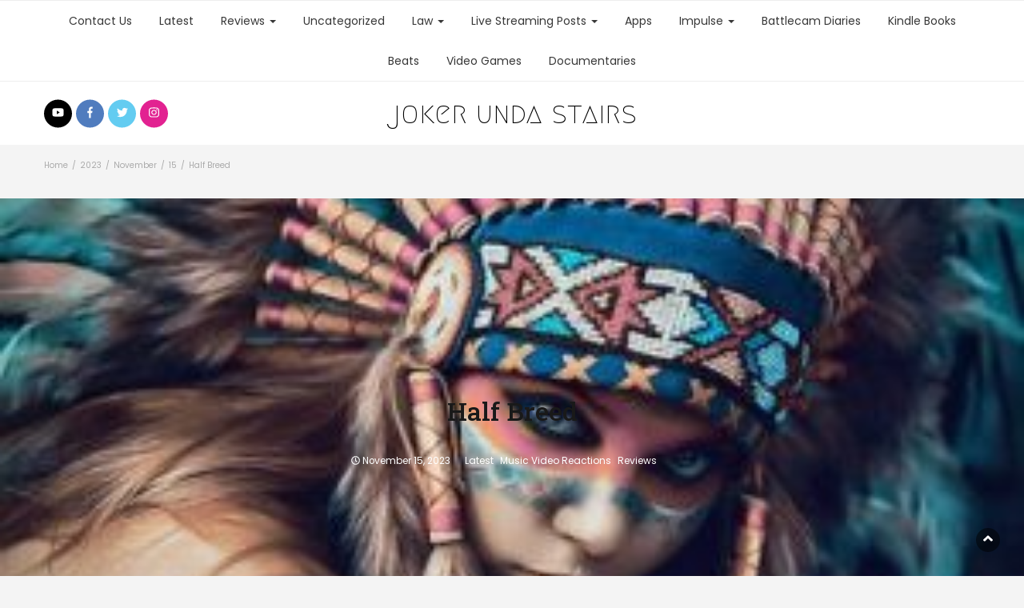

--- FILE ---
content_type: text/html; charset=UTF-8
request_url: https://jokerundastairs.com/2023/11/15/half-breed/
body_size: 11579
content:
<!DOCTYPE html>
<html lang="en-US">
<head>
  <meta charset="UTF-8">
  <meta name="viewport" content="width=device-width, initial-scale=1">
  <link rel="profile" href="http://gmpg.org/xfn/11">
  <link rel="pingback" href="https://jokerundastairs.com/xmlrpc.php">
	<title>Half Breed &#8211; joker unda stairs</title>
<script>window.koko_analytics = {"url":"https:\/\/jokerundastairs.com\/koko-analytics-collect.php","post_id":22583,"use_cookie":1,"cookie_path":"\/"};</script><meta name='robots' content='max-image-preview:large' />
<link rel='dns-prefetch' href='//fonts.googleapis.com' />
<link rel="alternate" type="application/rss+xml" title="joker unda stairs &raquo; Feed" href="https://jokerundastairs.com/feed/" />
<link rel="alternate" type="application/rss+xml" title="joker unda stairs &raquo; Comments Feed" href="https://jokerundastairs.com/comments/feed/" />
<link rel="alternate" type="application/rss+xml" title="joker unda stairs &raquo; Half Breed Comments Feed" href="https://jokerundastairs.com/2023/11/15/half-breed/feed/" />
<link rel="alternate" title="oEmbed (JSON)" type="application/json+oembed" href="https://jokerundastairs.com/wp-json/oembed/1.0/embed?url=https%3A%2F%2Fjokerundastairs.com%2F2023%2F11%2F15%2Fhalf-breed%2F" />
<link rel="alternate" title="oEmbed (XML)" type="text/xml+oembed" href="https://jokerundastairs.com/wp-json/oembed/1.0/embed?url=https%3A%2F%2Fjokerundastairs.com%2F2023%2F11%2F15%2Fhalf-breed%2F&#038;format=xml" />
<style id='wp-img-auto-sizes-contain-inline-css' type='text/css'>
img:is([sizes=auto i],[sizes^="auto," i]){contain-intrinsic-size:3000px 1500px}
/*# sourceURL=wp-img-auto-sizes-contain-inline-css */
</style>
<link rel='stylesheet' id='wpm-filter-style-css' href='https://jokerundastairs.com/wp-content/plugins/wp-munich-blocks/css/filter.min.css?ver=0.12.2' type='text/css' media='all' />
<link rel='stylesheet' id='wpm-blocks-style-css' href='https://jokerundastairs.com/wp-content/plugins/wp-munich-blocks/blocks/blocks.min.css?ver=0.12.2' type='text/css' media='all' />
<link rel='stylesheet' id='wpm-blocks-professional-style-css' href='https://jokerundastairs.com/wp-content/plugins/wp-munich-blocks/blocks-professional/blocks.min.css?ver=0.12.2' type='text/css' media='all' />
<style id='wp-emoji-styles-inline-css' type='text/css'>

	img.wp-smiley, img.emoji {
		display: inline !important;
		border: none !important;
		box-shadow: none !important;
		height: 1em !important;
		width: 1em !important;
		margin: 0 0.07em !important;
		vertical-align: -0.1em !important;
		background: none !important;
		padding: 0 !important;
	}
/*# sourceURL=wp-emoji-styles-inline-css */
</style>
<style id='wp-block-library-inline-css' type='text/css'>
:root{--wp-block-synced-color:#7a00df;--wp-block-synced-color--rgb:122,0,223;--wp-bound-block-color:var(--wp-block-synced-color);--wp-editor-canvas-background:#ddd;--wp-admin-theme-color:#007cba;--wp-admin-theme-color--rgb:0,124,186;--wp-admin-theme-color-darker-10:#006ba1;--wp-admin-theme-color-darker-10--rgb:0,107,160.5;--wp-admin-theme-color-darker-20:#005a87;--wp-admin-theme-color-darker-20--rgb:0,90,135;--wp-admin-border-width-focus:2px}@media (min-resolution:192dpi){:root{--wp-admin-border-width-focus:1.5px}}.wp-element-button{cursor:pointer}:root .has-very-light-gray-background-color{background-color:#eee}:root .has-very-dark-gray-background-color{background-color:#313131}:root .has-very-light-gray-color{color:#eee}:root .has-very-dark-gray-color{color:#313131}:root .has-vivid-green-cyan-to-vivid-cyan-blue-gradient-background{background:linear-gradient(135deg,#00d084,#0693e3)}:root .has-purple-crush-gradient-background{background:linear-gradient(135deg,#34e2e4,#4721fb 50%,#ab1dfe)}:root .has-hazy-dawn-gradient-background{background:linear-gradient(135deg,#faaca8,#dad0ec)}:root .has-subdued-olive-gradient-background{background:linear-gradient(135deg,#fafae1,#67a671)}:root .has-atomic-cream-gradient-background{background:linear-gradient(135deg,#fdd79a,#004a59)}:root .has-nightshade-gradient-background{background:linear-gradient(135deg,#330968,#31cdcf)}:root .has-midnight-gradient-background{background:linear-gradient(135deg,#020381,#2874fc)}:root{--wp--preset--font-size--normal:16px;--wp--preset--font-size--huge:42px}.has-regular-font-size{font-size:1em}.has-larger-font-size{font-size:2.625em}.has-normal-font-size{font-size:var(--wp--preset--font-size--normal)}.has-huge-font-size{font-size:var(--wp--preset--font-size--huge)}.has-text-align-center{text-align:center}.has-text-align-left{text-align:left}.has-text-align-right{text-align:right}.has-fit-text{white-space:nowrap!important}#end-resizable-editor-section{display:none}.aligncenter{clear:both}.items-justified-left{justify-content:flex-start}.items-justified-center{justify-content:center}.items-justified-right{justify-content:flex-end}.items-justified-space-between{justify-content:space-between}.screen-reader-text{border:0;clip-path:inset(50%);height:1px;margin:-1px;overflow:hidden;padding:0;position:absolute;width:1px;word-wrap:normal!important}.screen-reader-text:focus{background-color:#ddd;clip-path:none;color:#444;display:block;font-size:1em;height:auto;left:5px;line-height:normal;padding:15px 23px 14px;text-decoration:none;top:5px;width:auto;z-index:100000}html :where(.has-border-color){border-style:solid}html :where([style*=border-top-color]){border-top-style:solid}html :where([style*=border-right-color]){border-right-style:solid}html :where([style*=border-bottom-color]){border-bottom-style:solid}html :where([style*=border-left-color]){border-left-style:solid}html :where([style*=border-width]){border-style:solid}html :where([style*=border-top-width]){border-top-style:solid}html :where([style*=border-right-width]){border-right-style:solid}html :where([style*=border-bottom-width]){border-bottom-style:solid}html :where([style*=border-left-width]){border-left-style:solid}html :where(img[class*=wp-image-]){height:auto;max-width:100%}:where(figure){margin:0 0 1em}html :where(.is-position-sticky){--wp-admin--admin-bar--position-offset:var(--wp-admin--admin-bar--height,0px)}@media screen and (max-width:600px){html :where(.is-position-sticky){--wp-admin--admin-bar--position-offset:0px}}

/*# sourceURL=wp-block-library-inline-css */
</style><style id='wp-block-embed-inline-css' type='text/css'>
.wp-block-embed.alignleft,.wp-block-embed.alignright,.wp-block[data-align=left]>[data-type="core/embed"],.wp-block[data-align=right]>[data-type="core/embed"]{max-width:360px;width:100%}.wp-block-embed.alignleft .wp-block-embed__wrapper,.wp-block-embed.alignright .wp-block-embed__wrapper,.wp-block[data-align=left]>[data-type="core/embed"] .wp-block-embed__wrapper,.wp-block[data-align=right]>[data-type="core/embed"] .wp-block-embed__wrapper{min-width:280px}.wp-block-cover .wp-block-embed{min-height:240px;min-width:320px}.wp-block-embed{overflow-wrap:break-word}.wp-block-embed :where(figcaption){margin-bottom:1em;margin-top:.5em}.wp-block-embed iframe{max-width:100%}.wp-block-embed__wrapper{position:relative}.wp-embed-responsive .wp-has-aspect-ratio .wp-block-embed__wrapper:before{content:"";display:block;padding-top:50%}.wp-embed-responsive .wp-has-aspect-ratio iframe{bottom:0;height:100%;left:0;position:absolute;right:0;top:0;width:100%}.wp-embed-responsive .wp-embed-aspect-21-9 .wp-block-embed__wrapper:before{padding-top:42.85%}.wp-embed-responsive .wp-embed-aspect-18-9 .wp-block-embed__wrapper:before{padding-top:50%}.wp-embed-responsive .wp-embed-aspect-16-9 .wp-block-embed__wrapper:before{padding-top:56.25%}.wp-embed-responsive .wp-embed-aspect-4-3 .wp-block-embed__wrapper:before{padding-top:75%}.wp-embed-responsive .wp-embed-aspect-1-1 .wp-block-embed__wrapper:before{padding-top:100%}.wp-embed-responsive .wp-embed-aspect-9-16 .wp-block-embed__wrapper:before{padding-top:177.77%}.wp-embed-responsive .wp-embed-aspect-1-2 .wp-block-embed__wrapper:before{padding-top:200%}
/*# sourceURL=https://jokerundastairs.com/wp-includes/blocks/embed/style.min.css */
</style>
<style id='wp-block-paragraph-inline-css' type='text/css'>
.is-small-text{font-size:.875em}.is-regular-text{font-size:1em}.is-large-text{font-size:2.25em}.is-larger-text{font-size:3em}.has-drop-cap:not(:focus):first-letter{float:left;font-size:8.4em;font-style:normal;font-weight:100;line-height:.68;margin:.05em .1em 0 0;text-transform:uppercase}body.rtl .has-drop-cap:not(:focus):first-letter{float:none;margin-left:.1em}p.has-drop-cap.has-background{overflow:hidden}:root :where(p.has-background){padding:1.25em 2.375em}:where(p.has-text-color:not(.has-link-color)) a{color:inherit}p.has-text-align-left[style*="writing-mode:vertical-lr"],p.has-text-align-right[style*="writing-mode:vertical-rl"]{rotate:180deg}
/*# sourceURL=https://jokerundastairs.com/wp-includes/blocks/paragraph/style.min.css */
</style>
<style id='global-styles-inline-css' type='text/css'>
:root{--wp--preset--aspect-ratio--square: 1;--wp--preset--aspect-ratio--4-3: 4/3;--wp--preset--aspect-ratio--3-4: 3/4;--wp--preset--aspect-ratio--3-2: 3/2;--wp--preset--aspect-ratio--2-3: 2/3;--wp--preset--aspect-ratio--16-9: 16/9;--wp--preset--aspect-ratio--9-16: 9/16;--wp--preset--color--black: #000000;--wp--preset--color--cyan-bluish-gray: #abb8c3;--wp--preset--color--white: #ffffff;--wp--preset--color--pale-pink: #f78da7;--wp--preset--color--vivid-red: #cf2e2e;--wp--preset--color--luminous-vivid-orange: #ff6900;--wp--preset--color--luminous-vivid-amber: #fcb900;--wp--preset--color--light-green-cyan: #7bdcb5;--wp--preset--color--vivid-green-cyan: #00d084;--wp--preset--color--pale-cyan-blue: #8ed1fc;--wp--preset--color--vivid-cyan-blue: #0693e3;--wp--preset--color--vivid-purple: #9b51e0;--wp--preset--gradient--vivid-cyan-blue-to-vivid-purple: linear-gradient(135deg,rgb(6,147,227) 0%,rgb(155,81,224) 100%);--wp--preset--gradient--light-green-cyan-to-vivid-green-cyan: linear-gradient(135deg,rgb(122,220,180) 0%,rgb(0,208,130) 100%);--wp--preset--gradient--luminous-vivid-amber-to-luminous-vivid-orange: linear-gradient(135deg,rgb(252,185,0) 0%,rgb(255,105,0) 100%);--wp--preset--gradient--luminous-vivid-orange-to-vivid-red: linear-gradient(135deg,rgb(255,105,0) 0%,rgb(207,46,46) 100%);--wp--preset--gradient--very-light-gray-to-cyan-bluish-gray: linear-gradient(135deg,rgb(238,238,238) 0%,rgb(169,184,195) 100%);--wp--preset--gradient--cool-to-warm-spectrum: linear-gradient(135deg,rgb(74,234,220) 0%,rgb(151,120,209) 20%,rgb(207,42,186) 40%,rgb(238,44,130) 60%,rgb(251,105,98) 80%,rgb(254,248,76) 100%);--wp--preset--gradient--blush-light-purple: linear-gradient(135deg,rgb(255,206,236) 0%,rgb(152,150,240) 100%);--wp--preset--gradient--blush-bordeaux: linear-gradient(135deg,rgb(254,205,165) 0%,rgb(254,45,45) 50%,rgb(107,0,62) 100%);--wp--preset--gradient--luminous-dusk: linear-gradient(135deg,rgb(255,203,112) 0%,rgb(199,81,192) 50%,rgb(65,88,208) 100%);--wp--preset--gradient--pale-ocean: linear-gradient(135deg,rgb(255,245,203) 0%,rgb(182,227,212) 50%,rgb(51,167,181) 100%);--wp--preset--gradient--electric-grass: linear-gradient(135deg,rgb(202,248,128) 0%,rgb(113,206,126) 100%);--wp--preset--gradient--midnight: linear-gradient(135deg,rgb(2,3,129) 0%,rgb(40,116,252) 100%);--wp--preset--font-size--small: 13px;--wp--preset--font-size--medium: 20px;--wp--preset--font-size--large: 36px;--wp--preset--font-size--x-large: 42px;--wp--preset--spacing--20: 0.44rem;--wp--preset--spacing--30: 0.67rem;--wp--preset--spacing--40: 1rem;--wp--preset--spacing--50: 1.5rem;--wp--preset--spacing--60: 2.25rem;--wp--preset--spacing--70: 3.38rem;--wp--preset--spacing--80: 5.06rem;--wp--preset--shadow--natural: 6px 6px 9px rgba(0, 0, 0, 0.2);--wp--preset--shadow--deep: 12px 12px 50px rgba(0, 0, 0, 0.4);--wp--preset--shadow--sharp: 6px 6px 0px rgba(0, 0, 0, 0.2);--wp--preset--shadow--outlined: 6px 6px 0px -3px rgb(255, 255, 255), 6px 6px rgb(0, 0, 0);--wp--preset--shadow--crisp: 6px 6px 0px rgb(0, 0, 0);}:where(.is-layout-flex){gap: 0.5em;}:where(.is-layout-grid){gap: 0.5em;}body .is-layout-flex{display: flex;}.is-layout-flex{flex-wrap: wrap;align-items: center;}.is-layout-flex > :is(*, div){margin: 0;}body .is-layout-grid{display: grid;}.is-layout-grid > :is(*, div){margin: 0;}:where(.wp-block-columns.is-layout-flex){gap: 2em;}:where(.wp-block-columns.is-layout-grid){gap: 2em;}:where(.wp-block-post-template.is-layout-flex){gap: 1.25em;}:where(.wp-block-post-template.is-layout-grid){gap: 1.25em;}.has-black-color{color: var(--wp--preset--color--black) !important;}.has-cyan-bluish-gray-color{color: var(--wp--preset--color--cyan-bluish-gray) !important;}.has-white-color{color: var(--wp--preset--color--white) !important;}.has-pale-pink-color{color: var(--wp--preset--color--pale-pink) !important;}.has-vivid-red-color{color: var(--wp--preset--color--vivid-red) !important;}.has-luminous-vivid-orange-color{color: var(--wp--preset--color--luminous-vivid-orange) !important;}.has-luminous-vivid-amber-color{color: var(--wp--preset--color--luminous-vivid-amber) !important;}.has-light-green-cyan-color{color: var(--wp--preset--color--light-green-cyan) !important;}.has-vivid-green-cyan-color{color: var(--wp--preset--color--vivid-green-cyan) !important;}.has-pale-cyan-blue-color{color: var(--wp--preset--color--pale-cyan-blue) !important;}.has-vivid-cyan-blue-color{color: var(--wp--preset--color--vivid-cyan-blue) !important;}.has-vivid-purple-color{color: var(--wp--preset--color--vivid-purple) !important;}.has-black-background-color{background-color: var(--wp--preset--color--black) !important;}.has-cyan-bluish-gray-background-color{background-color: var(--wp--preset--color--cyan-bluish-gray) !important;}.has-white-background-color{background-color: var(--wp--preset--color--white) !important;}.has-pale-pink-background-color{background-color: var(--wp--preset--color--pale-pink) !important;}.has-vivid-red-background-color{background-color: var(--wp--preset--color--vivid-red) !important;}.has-luminous-vivid-orange-background-color{background-color: var(--wp--preset--color--luminous-vivid-orange) !important;}.has-luminous-vivid-amber-background-color{background-color: var(--wp--preset--color--luminous-vivid-amber) !important;}.has-light-green-cyan-background-color{background-color: var(--wp--preset--color--light-green-cyan) !important;}.has-vivid-green-cyan-background-color{background-color: var(--wp--preset--color--vivid-green-cyan) !important;}.has-pale-cyan-blue-background-color{background-color: var(--wp--preset--color--pale-cyan-blue) !important;}.has-vivid-cyan-blue-background-color{background-color: var(--wp--preset--color--vivid-cyan-blue) !important;}.has-vivid-purple-background-color{background-color: var(--wp--preset--color--vivid-purple) !important;}.has-black-border-color{border-color: var(--wp--preset--color--black) !important;}.has-cyan-bluish-gray-border-color{border-color: var(--wp--preset--color--cyan-bluish-gray) !important;}.has-white-border-color{border-color: var(--wp--preset--color--white) !important;}.has-pale-pink-border-color{border-color: var(--wp--preset--color--pale-pink) !important;}.has-vivid-red-border-color{border-color: var(--wp--preset--color--vivid-red) !important;}.has-luminous-vivid-orange-border-color{border-color: var(--wp--preset--color--luminous-vivid-orange) !important;}.has-luminous-vivid-amber-border-color{border-color: var(--wp--preset--color--luminous-vivid-amber) !important;}.has-light-green-cyan-border-color{border-color: var(--wp--preset--color--light-green-cyan) !important;}.has-vivid-green-cyan-border-color{border-color: var(--wp--preset--color--vivid-green-cyan) !important;}.has-pale-cyan-blue-border-color{border-color: var(--wp--preset--color--pale-cyan-blue) !important;}.has-vivid-cyan-blue-border-color{border-color: var(--wp--preset--color--vivid-cyan-blue) !important;}.has-vivid-purple-border-color{border-color: var(--wp--preset--color--vivid-purple) !important;}.has-vivid-cyan-blue-to-vivid-purple-gradient-background{background: var(--wp--preset--gradient--vivid-cyan-blue-to-vivid-purple) !important;}.has-light-green-cyan-to-vivid-green-cyan-gradient-background{background: var(--wp--preset--gradient--light-green-cyan-to-vivid-green-cyan) !important;}.has-luminous-vivid-amber-to-luminous-vivid-orange-gradient-background{background: var(--wp--preset--gradient--luminous-vivid-amber-to-luminous-vivid-orange) !important;}.has-luminous-vivid-orange-to-vivid-red-gradient-background{background: var(--wp--preset--gradient--luminous-vivid-orange-to-vivid-red) !important;}.has-very-light-gray-to-cyan-bluish-gray-gradient-background{background: var(--wp--preset--gradient--very-light-gray-to-cyan-bluish-gray) !important;}.has-cool-to-warm-spectrum-gradient-background{background: var(--wp--preset--gradient--cool-to-warm-spectrum) !important;}.has-blush-light-purple-gradient-background{background: var(--wp--preset--gradient--blush-light-purple) !important;}.has-blush-bordeaux-gradient-background{background: var(--wp--preset--gradient--blush-bordeaux) !important;}.has-luminous-dusk-gradient-background{background: var(--wp--preset--gradient--luminous-dusk) !important;}.has-pale-ocean-gradient-background{background: var(--wp--preset--gradient--pale-ocean) !important;}.has-electric-grass-gradient-background{background: var(--wp--preset--gradient--electric-grass) !important;}.has-midnight-gradient-background{background: var(--wp--preset--gradient--midnight) !important;}.has-small-font-size{font-size: var(--wp--preset--font-size--small) !important;}.has-medium-font-size{font-size: var(--wp--preset--font-size--medium) !important;}.has-large-font-size{font-size: var(--wp--preset--font-size--large) !important;}.has-x-large-font-size{font-size: var(--wp--preset--font-size--x-large) !important;}
/*# sourceURL=global-styles-inline-css */
</style>

<style id='classic-theme-styles-inline-css' type='text/css'>
/*! This file is auto-generated */
.wp-block-button__link{color:#fff;background-color:#32373c;border-radius:9999px;box-shadow:none;text-decoration:none;padding:calc(.667em + 2px) calc(1.333em + 2px);font-size:1.125em}.wp-block-file__button{background:#32373c;color:#fff;text-decoration:none}
/*# sourceURL=/wp-includes/css/classic-themes.min.css */
</style>
<link rel='stylesheet' id='blossomthemes-instagram-feed-css' href='https://jokerundastairs.com/wp-content/plugins/blossomthemes-instagram-feed/public/css/blossomthemes-instagram-feed-public.min.css?ver=1.2.0' type='text/css' media='all' />
<link rel='stylesheet' id='magnific-popup-css' href='https://jokerundastairs.com/wp-content/plugins/blossomthemes-instagram-feed/public/css/magnific-popup.min.css?ver=1.0.0' type='text/css' media='all' />
<link rel='stylesheet' id='blossomthemes-toolkit-css' href='https://jokerundastairs.com/wp-content/plugins/blossomthemes-toolkit/public/css/blossomthemes-toolkit-public.min.css?ver=2.1.5' type='text/css' media='all' />
<link rel='stylesheet' id='wp125style-css' href='http://jokerundastairs.com/wp-content/plugins/wp125/wp125.css?ver=6.9' type='text/css' media='all' />
<link rel='stylesheet' id='bootstrap-css' href='https://jokerundastairs.com/wp-content/themes/bootstrap-blog-pro/css/bootstrap.css?ver=6.9' type='text/css' media='all' />
<link rel='stylesheet' id='font-awesome-css' href='https://jokerundastairs.com/wp-content/themes/bootstrap-blog-pro/css/font-awesome.css?ver=6.9' type='text/css' media='all' />
<link rel='stylesheet' id='owl-css' href='https://jokerundastairs.com/wp-content/themes/bootstrap-blog-pro/css/owl.carousel.css?ver=6.9' type='text/css' media='all' />
<link rel='stylesheet' id='bootstrap-blog-googlefonts-css' href='https://fonts.googleapis.com/css?family=Poppins%3A200%2C300%2C400%2C500%2C600%2C700%2C800%2C900%7CRoboto+Slab%3A200%2C300%2C400%2C500%2C600%2C700%2C800%2C900%7CMegrim%3A200%2C300%2C400%2C500%2C600%2C700%2C800%2C900&#038;ver=6.9' type='text/css' media='all' />
<link rel='stylesheet' id='bootstrap-blog-style-css' href='https://jokerundastairs.com/wp-content/themes/bootstrap-blog-pro/style.css?1_0_1&#038;ver=6.9' type='text/css' media='all' />
<link rel='stylesheet' id='bootstrap-blog-dynamic-css-css' href='https://jokerundastairs.com/wp-content/themes/bootstrap-blog-pro/css/dynamic.css?ver=6.9' type='text/css' media='all' />
<style id='bootstrap-blog-dynamic-css-inline-css' type='text/css'>

                body{ font: 400 14px/22px Poppins; color: #333; }
                header .logo img{ height: 74px; }
                header .logo h1{ font-size: 37px; font-family: Megrim; }
                section.top-bar{padding: 15px 0;}
                header .logo h1{color: #000000}
                
                
                h1{ font: 500 32px Roboto Slab }
                h2{ font: 500 20px Roboto Slab }
                h3{ font: 500 20px Roboto Slab }
                h4{ font: 500 21px Roboto Slab }
                h5{ font: 400 15px Poppins }
                h6{ font: 400 12px Poppins }

                .navbar-nav > li > a {color: #383838;}
                
                /* Primary Colors */
                .pri-bg-color{background-color: #313131;}

                /* Secondary Colors */
                a,a.readmore,.navbar-nav > .active > a,button.loadmore,.navbar-nav .current-menu-ancestor>a,.navbar-nav > .active > a, .navbar-nav > .active > a:hover,.dropdown-menu > .active > a, .dropdown-menu > .active > a:hover, .dropdown-menu > .active > a:focus{background:none;color: #dc4545;}

                /*Heading Title*/
                h1,h2,h3,h4,h5,h6{color: #191919;}

                /*Heading Link*/
                h2 a, h3 a,h4 a{color: #2c3800;}


                /*buttons*/
                header .search-submit,.widget .profile-link,
                .woocommerce #respond input#submit.alt, .woocommerce a.button.alt,
                .woocommerce button.button.alt, .woocommerce input.button.alt,.woocommerce #respond input#submit, .woocommerce a.button, .woocommerce button.button,
                .woocommerce input.button,form#wte_enquiry_contact_form input#enquiry_submit_button,#blossomthemes-email-newsletter-626 input.subscribe-submit-626,
                .jetpack_subscription_widget,.widget_search,.search-submit,.widget-instagram .owl-carousel .owl-nav .owl-prev,
                .widget-instagram .owl-carousel .owl-nav .owl-next,.widget_search input.search-submit
                {background-color: #dc4545;}
               
        
/*# sourceURL=bootstrap-blog-dynamic-css-inline-css */
</style>
<script type="text/javascript" src="https://jokerundastairs.com/wp-includes/js/jquery/jquery.min.js?ver=3.7.1" id="jquery-core-js"></script>
<script type="text/javascript" src="https://jokerundastairs.com/wp-includes/js/jquery/jquery-migrate.min.js?ver=3.4.1" id="jquery-migrate-js"></script>
<script type="text/javascript" id="bootstrap_blog_loadmore-js-extra">
/* <![CDATA[ */
var bootstrap_blog_loadmore_params = {"ajaxurl":"https://jokerundastairs.com/wp-admin/admin-ajax.php","current_page":"1","max_page":"138","cat":"0"};
//# sourceURL=bootstrap_blog_loadmore-js-extra
/* ]]> */
</script>
<script type="text/javascript" src="https://jokerundastairs.com/wp-content/themes/bootstrap-blog-pro/js/loadmore.js?ver=6.9" id="bootstrap_blog_loadmore-js"></script>
<link rel="https://api.w.org/" href="https://jokerundastairs.com/wp-json/" /><link rel="alternate" title="JSON" type="application/json" href="https://jokerundastairs.com/wp-json/wp/v2/posts/22583" /><link rel="EditURI" type="application/rsd+xml" title="RSD" href="https://jokerundastairs.com/xmlrpc.php?rsd" />
<meta name="generator" content="WordPress 6.9" />
<link rel="canonical" href="https://jokerundastairs.com/2023/11/15/half-breed/" />
<link rel='shortlink' href='https://jokerundastairs.com/?p=22583' />
<style type="text/css">.recentcomments a{display:inline !important;padding:0 !important;margin:0 !important;}</style><style type="text/css" id="custom-background-css">
body.custom-background { background-color: #f4f4f4; }
</style>
	</head>
<body class="wp-singular post-template post-template-fullwidth-2 post-template-fullwidth-2-php single single-post postid-22583 single-format-standard custom-background wp-theme-bootstrap-blog-pro">





<header>

	<section  class="main-nav nav-one ">
		<div class="container">
			<nav class="navbar">
		      	<button type="button" class="navbar-toggle collapsed" data-toggle="collapse" data-target="#bs-example-navbar-collapse-1">
			        <span class="sr-only">Toggle navigation</span>
			        <span class="icon-bar"></span>
			        <span class="icon-bar"></span>
			        <span class="icon-bar"></span>
		      	</button>	    
				<!-- Collect the nav links, forms, and other content for toggling -->
				<div class="collapse navbar-collapse" id="bs-example-navbar-collapse-1">  							
					<div class="menu-topnav-container"><ul id="menu-topnav" class="nav navbar-nav"><li id="menu-item-25366" class="menu-item menu-item-type-post_type menu-item-object-page menu-item-25366"><a title="Contact Us" href="https://jokerundastairs.com/contact/">Contact Us</a></li>
<li id="menu-item-25369" class="menu-item menu-item-type-taxonomy menu-item-object-category current-post-ancestor current-menu-parent current-post-parent menu-item-25369"><a title="Latest" href="https://jokerundastairs.com/category/latest/">Latest</a></li>
<li id="menu-item-25370" class="menu-item menu-item-type-taxonomy menu-item-object-category current-post-ancestor current-menu-parent current-post-parent menu-item-has-children menu-item-25370 dropdown"><a title="Reviews" href="https://jokerundastairs.com/category/reviews/">Reviews <span class="caret"></span></a>
<ul role="menu" class=" dropdown-menu">
	<li id="menu-item-25373" class="menu-item menu-item-type-taxonomy menu-item-object-category current-post-ancestor current-menu-parent current-post-parent menu-item-25373"><a title="Music Video Reactions" href="https://jokerundastairs.com/category/music-video-reactions/">Music Video Reactions</a></li>
	<li id="menu-item-25374" class="menu-item menu-item-type-taxonomy menu-item-object-category menu-item-25374"><a title="Movie Reviews" href="https://jokerundastairs.com/category/movie-reviews/">Movie Reviews</a></li>
	<li id="menu-item-25392" class="menu-item menu-item-type-taxonomy menu-item-object-category menu-item-25392"><a title="Billie Eilish" href="https://jokerundastairs.com/category/billie-eilish/">Billie Eilish</a></li>
	<li id="menu-item-25383" class="menu-item menu-item-type-taxonomy menu-item-object-category menu-item-has-children menu-item-25383 dropdown"><a title="Comic Book Reviews" href="https://jokerundastairs.com/category/comic-book-reviews/">Comic Book Reviews</a>
	<ul role="menu" class=" dropdown-menu">
		<li id="menu-item-25406" class="menu-item menu-item-type-taxonomy menu-item-object-category menu-item-25406"><a title="The Uncanny X-Men" href="https://jokerundastairs.com/category/the-uncanny-x-men/">The Uncanny X-Men</a></li>
	</ul>
</li>
	<li id="menu-item-25371" class="menu-item menu-item-type-taxonomy menu-item-object-category menu-item-has-children menu-item-25371 dropdown"><a title="TV Series Review" href="https://jokerundastairs.com/category/tv-series-review/">TV Series Review</a>
	<ul role="menu" class=" dropdown-menu">
		<li id="menu-item-25376" class="menu-item menu-item-type-taxonomy menu-item-object-category menu-item-25376"><a title="Big Brother" href="https://jokerundastairs.com/category/big-brother/">Big Brother</a></li>
		<li id="menu-item-25379" class="menu-item menu-item-type-taxonomy menu-item-object-category menu-item-25379"><a title="Mary Hartman, Mary Hartman" href="https://jokerundastairs.com/category/mary-hartman-mary-hartman/">Mary Hartman, Mary Hartman</a></li>
		<li id="menu-item-25380" class="menu-item menu-item-type-taxonomy menu-item-object-category menu-item-25380"><a title="Big Brother 24" href="https://jokerundastairs.com/category/big-brother-24/">Big Brother 24</a></li>
		<li id="menu-item-25381" class="menu-item menu-item-type-taxonomy menu-item-object-category menu-item-25381"><a title="Mr. Robot" href="https://jokerundastairs.com/category/mr-robot/">Mr. Robot</a></li>
		<li id="menu-item-25387" class="menu-item menu-item-type-taxonomy menu-item-object-category menu-item-25387"><a title="Big Brother 22" href="https://jokerundastairs.com/category/big-brother-22/">Big Brother 22</a></li>
		<li id="menu-item-25391" class="menu-item menu-item-type-taxonomy menu-item-object-category menu-item-25391"><a title="The Gifted" href="https://jokerundastairs.com/category/the-gifted/">The Gifted</a></li>
		<li id="menu-item-25407" class="menu-item menu-item-type-taxonomy menu-item-object-category menu-item-25407"><a title="The Gifted Reimagined" href="https://jokerundastairs.com/category/the-gifted-reimagined/">The Gifted Reimagined</a></li>
		<li id="menu-item-25401" class="menu-item menu-item-type-taxonomy menu-item-object-category menu-item-25401"><a title="Titans" href="https://jokerundastairs.com/category/titans/">Titans</a></li>
		<li id="menu-item-25408" class="menu-item menu-item-type-taxonomy menu-item-object-category menu-item-25408"><a title="Legion" href="https://jokerundastairs.com/category/legion/">Legion</a></li>
		<li id="menu-item-25413" class="menu-item menu-item-type-taxonomy menu-item-object-category menu-item-25413"><a title="The Umbrella Academy" href="https://jokerundastairs.com/category/the-umbrella-academy/">The Umbrella Academy</a></li>
		<li id="menu-item-25414" class="menu-item menu-item-type-taxonomy menu-item-object-category menu-item-25414"><a title="Gotham" href="https://jokerundastairs.com/category/gotham/">Gotham</a></li>
		<li id="menu-item-25415" class="menu-item menu-item-type-taxonomy menu-item-object-category menu-item-25415"><a title="Bates Motel" href="https://jokerundastairs.com/category/bates-motel/">Bates Motel</a></li>
		<li id="menu-item-25417" class="menu-item menu-item-type-taxonomy menu-item-object-category menu-item-25417"><a title="Cloak And Dagger" href="https://jokerundastairs.com/category/cloak-and-dagger/">Cloak And Dagger</a></li>
		<li id="menu-item-25393" class="menu-item menu-item-type-taxonomy menu-item-object-category menu-item-has-children menu-item-25393 dropdown"><a title="Stranger Things" href="https://jokerundastairs.com/category/stranger-things/">Stranger Things</a>
		<ul role="menu" class=" dropdown-menu">
			<li id="menu-item-25397" class="menu-item menu-item-type-taxonomy menu-item-object-category menu-item-25397"><a title="Season 1" href="https://jokerundastairs.com/category/season-1/">Season 1</a></li>
			<li id="menu-item-25394" class="menu-item menu-item-type-taxonomy menu-item-object-category menu-item-25394"><a title="Season 2" href="https://jokerundastairs.com/category/season-2/">Season 2</a></li>
			<li id="menu-item-25396" class="menu-item menu-item-type-taxonomy menu-item-object-category menu-item-25396"><a title="Season 3" href="https://jokerundastairs.com/category/season-3/">Season 3</a></li>
			<li id="menu-item-25410" class="menu-item menu-item-type-taxonomy menu-item-object-category menu-item-25410"><a title="Season 4" href="https://jokerundastairs.com/category/season-4/">Season 4</a></li>
			<li id="menu-item-25411" class="menu-item menu-item-type-taxonomy menu-item-object-category menu-item-25411"><a title="Season 4" href="https://jokerundastairs.com/category/season-4/">Season 4</a></li>
			<li id="menu-item-25405" class="menu-item menu-item-type-taxonomy menu-item-object-category menu-item-25405"><a title="Stranger Things 1" href="https://jokerundastairs.com/category/stranger-things-1/">Stranger Things 1</a></li>
			<li id="menu-item-25402" class="menu-item menu-item-type-taxonomy menu-item-object-category menu-item-25402"><a title="Stranger Things 2" href="https://jokerundastairs.com/category/stranger-things-2/">Stranger Things 2</a></li>
			<li id="menu-item-25403" class="menu-item menu-item-type-taxonomy menu-item-object-category menu-item-25403"><a title="Stranger Things 3" href="https://jokerundastairs.com/category/stranger-things-3/">Stranger Things 3</a></li>
			<li id="menu-item-25419" class="menu-item menu-item-type-taxonomy menu-item-object-category menu-item-25419"><a title="Stranger Things 4" href="https://jokerundastairs.com/category/stranger-things-4/">Stranger Things 4</a></li>
		</ul>
</li>
		<li id="menu-item-25420" class="menu-item menu-item-type-taxonomy menu-item-object-category menu-item-has-children menu-item-25420 dropdown"><a title="The Walking Dead" href="https://jokerundastairs.com/category/the-walking-dead/">The Walking Dead</a>
		<ul role="menu" class=" dropdown-menu">
			<li id="menu-item-25426" class="menu-item menu-item-type-taxonomy menu-item-object-category menu-item-25426"><a title="Fear The Walking Dead" href="https://jokerundastairs.com/category/fear-the-walking-dead/">Fear The Walking Dead</a></li>
			<li id="menu-item-25421" class="menu-item menu-item-type-taxonomy menu-item-object-category menu-item-25421"><a title="The Walking Dead: World Beyond" href="https://jokerundastairs.com/category/the-walking-dead-world-beyond/">The Walking Dead: World Beyond</a></li>
		</ul>
</li>
	</ul>
</li>
</ul>
</li>
<li id="menu-item-25372" class="menu-item menu-item-type-taxonomy menu-item-object-category menu-item-25372"><a title="Uncategorized" href="https://jokerundastairs.com/category/uncategorized/">Uncategorized</a></li>
<li id="menu-item-25375" class="menu-item menu-item-type-taxonomy menu-item-object-category menu-item-has-children menu-item-25375 dropdown"><a title="Law" href="https://jokerundastairs.com/category/law-reviews/">Law <span class="caret"></span></a>
<ul role="menu" class=" dropdown-menu">
	<li id="menu-item-25377" class="menu-item menu-item-type-taxonomy menu-item-object-category menu-item-25377"><a title="Constitutonal Law cases" href="https://jokerundastairs.com/category/constitional-law-cases/">Constitutonal Law cases</a></li>
	<li id="menu-item-25412" class="menu-item menu-item-type-taxonomy menu-item-object-category menu-item-25412"><a title="Corporate Law cases" href="https://jokerundastairs.com/category/corporate-law-cases/">Corporate Law cases</a></li>
	<li id="menu-item-25388" class="menu-item menu-item-type-taxonomy menu-item-object-category menu-item-25388"><a title="First Amendment cases" href="https://jokerundastairs.com/category/first-amendment-cases/">First Amendment cases</a></li>
	<li id="menu-item-25423" class="menu-item menu-item-type-taxonomy menu-item-object-category menu-item-25423"><a title="Property Law" href="https://jokerundastairs.com/category/property-law/">Property Law</a></li>
	<li id="menu-item-25416" class="menu-item menu-item-type-taxonomy menu-item-object-category menu-item-25416"><a title="Copyright Law" href="https://jokerundastairs.com/category/copyright-law/">Copyright Law</a></li>
</ul>
</li>
<li id="menu-item-25378" class="menu-item menu-item-type-taxonomy menu-item-object-category menu-item-has-children menu-item-25378 dropdown"><a title="Live Streaming Posts" href="https://jokerundastairs.com/category/live-streaming-posts/">Live Streaming Posts <span class="caret"></span></a>
<ul role="menu" class=" dropdown-menu">
	<li id="menu-item-25384" class="menu-item menu-item-type-taxonomy menu-item-object-category menu-item-25384"><a title="Vaughn Live" href="https://jokerundastairs.com/category/vaughn-live/">Vaughn Live</a></li>
	<li id="menu-item-25425" class="menu-item menu-item-type-taxonomy menu-item-object-category menu-item-25425"><a title="Tinychat" href="https://jokerundastairs.com/category/tinychat/">Tinychat</a></li>
	<li id="menu-item-25418" class="menu-item menu-item-type-taxonomy menu-item-object-category menu-item-25418"><a title="Twitch" href="https://jokerundastairs.com/category/twitch/">Twitch</a></li>
</ul>
</li>
<li id="menu-item-25382" class="menu-item menu-item-type-taxonomy menu-item-object-category menu-item-25382"><a title="Apps" href="https://jokerundastairs.com/category/apps/">Apps</a></li>
<li id="menu-item-25385" class="menu-item menu-item-type-taxonomy menu-item-object-category menu-item-has-children menu-item-25385 dropdown"><a title="Impulse" href="https://jokerundastairs.com/category/impulse/">Impulse <span class="caret"></span></a>
<ul role="menu" class=" dropdown-menu">
	<li id="menu-item-25398" class="menu-item menu-item-type-taxonomy menu-item-object-category menu-item-25398"><a title="Impulse season one" href="https://jokerundastairs.com/category/impulse-season-one/">Impulse season one</a></li>
	<li id="menu-item-25399" class="menu-item menu-item-type-taxonomy menu-item-object-category menu-item-25399"><a title="Impulse season two" href="https://jokerundastairs.com/category/impulse-season-two/">Impulse season two</a></li>
	<li id="menu-item-25386" class="menu-item menu-item-type-taxonomy menu-item-object-category menu-item-25386"><a title="Impulse Reimagined" href="https://jokerundastairs.com/category/impulse-reimagined/">Impulse Reimagined</a></li>
	<li id="menu-item-25389" class="menu-item menu-item-type-taxonomy menu-item-object-category menu-item-25389"><a title="Impulse Revisionism" href="https://jokerundastairs.com/category/impulse-revisionism/">Impulse Revisionism</a></li>
	<li id="menu-item-25390" class="menu-item menu-item-type-taxonomy menu-item-object-category menu-item-25390"><a title="Impulse Revised" href="https://jokerundastairs.com/category/impulse-revised/">Impulse Revised</a></li>
	<li id="menu-item-25409" class="menu-item menu-item-type-taxonomy menu-item-object-category menu-item-25409"><a title="Impulse Unraveled" href="https://jokerundastairs.com/category/impulse-unraveled/">Impulse Unraveled</a></li>
	<li id="menu-item-26960" class="menu-item menu-item-type-taxonomy menu-item-object-category menu-item-26960"><a title="Impulse Retcon" href="https://jokerundastairs.com/category/impulse-retcon/">Impulse Retcon</a></li>
</ul>
</li>
<li id="menu-item-25424" class="menu-item menu-item-type-taxonomy menu-item-object-category menu-item-25424"><a title="Battlecam Diaries" href="https://jokerundastairs.com/category/battlecam-diaries/">Battlecam Diaries</a></li>
<li id="menu-item-25395" class="menu-item menu-item-type-taxonomy menu-item-object-category menu-item-25395"><a title="Kindle Books" href="https://jokerundastairs.com/category/books/">Kindle Books</a></li>
<li id="menu-item-25400" class="menu-item menu-item-type-taxonomy menu-item-object-category menu-item-25400"><a title="Beats" href="https://jokerundastairs.com/category/beats/">Beats</a></li>
<li id="menu-item-25404" class="menu-item menu-item-type-taxonomy menu-item-object-category menu-item-25404"><a title="Video Games" href="https://jokerundastairs.com/category/video-games/">Video Games</a></li>
<li id="menu-item-25422" class="menu-item menu-item-type-taxonomy menu-item-object-category menu-item-25422"><a title="Documentaries" href="https://jokerundastairs.com/category/documentaries/">Documentaries</a></li>
</ul></div>			        
			    </div> <!-- /.end of collaspe navbar-collaspe -->
			</nav>
		</div>

	</section>


	<section class="top-bar" >
		<div class="container">
			<div class="row top-head-1">
				<!-- Brand and toggle get grouped for better mobile display -->	
				<div class="col-sm-3">
					
										<!-- top-bar -->
						<div class="social-icons">
							<ul class="list-inline">
																								        <li class="youtube"><a href="https://www.youtube.com/@lisa82-tj5fo" target="_blank"><i class="fa fa-youtube"></i></a></li>
							    																        <li class="facebook"><a href="#" target="_blank"><i class="fa fa-facebook"></i></a></li>
							    																        <li class="twitter"><a href="#" target="_blank"><i class="fa fa-twitter"></i></a></li>
							    																        <li class="instagram"><a href="http://instagram.com/jokerundastairs/" target="_blank"><i class="fa fa-instagram"></i></a></li>
							    							</ul>
						</div>
					<!-- top-bar -->
									</div>	
				
				<div class="col-sm-6 logo text-center">			
							      			<a href="https://jokerundastairs.com/">
		      				<h1 class="site-title">joker unda stairs</h1>
		      				<h2 class="site-description"></h2>
		      			</a>
      								</div>
							</div>
		</div> <!-- /.end of container -->
	</section> <!-- /.end of section -->

	



	
</header>
<div class="breadcrumbs">
  <div class="container"><nav role="navigation" aria-label="Breadcrumbs" class="bootstrap-blog breadcrumbs" itemprop="breadcrumb"><h2 class="trail-browse"></h2><ul class="trail-items" itemscope itemtype="http://schema.org/BreadcrumbList"><meta name="numberOfItems" content="5" /><meta name="itemListOrder" content="Ascending" /><li itemprop="itemListElement" itemscope itemtype="http://schema.org/ListItem" class="trail-item trail-begin"><a href="https://jokerundastairs.com/" rel="home" itemprop="item"><span itemprop="name">Home</span></a><meta itemprop="position" content="1" /></li><li itemprop="itemListElement" itemscope itemtype="http://schema.org/ListItem" class="trail-item"><a href="https://jokerundastairs.com/2023/" itemprop="item"><span itemprop="name">2023</span></a><meta itemprop="position" content="2" /></li><li itemprop="itemListElement" itemscope itemtype="http://schema.org/ListItem" class="trail-item"><a href="https://jokerundastairs.com/2023/11/" itemprop="item"><span itemprop="name">November</span></a><meta itemprop="position" content="3" /></li><li itemprop="itemListElement" itemscope itemtype="http://schema.org/ListItem" class="trail-item"><a href="https://jokerundastairs.com/2023/11/15/" itemprop="item"><span itemprop="name">15</span></a><meta itemprop="position" content="4" /></li><li itemprop="itemListElement" itemscope itemtype="http://schema.org/ListItem" class="trail-item trail-end"><span itemprop="item"><span itemprop="name">Half Breed</span></span><meta itemprop="position" content="5" /></li></ul></nav></div>
</div>
<div class="inside-page full-width">
		<section class="page-section">		          
		      <div class="detail-content">	

										  
										
					<div class="single-post">
					
					<div class="post-content">
					
					<div class="image-title-overlay">
					
															<figure class="feature-image" style="background-image:url(https://jokerundastairs.com/wp-content/uploads/2023/11/IMG_4237-300x209.jpeg);" >					</figure>
					 

					<div class="post-title-overlay">
					<h1 class="page-title">Half Breed</h1>

										<div class="info">
					<ul class="list-inline">


					
															<li><i class="fa fa-clock-o"></i> <a href="https://jokerundastairs.com/2023/11/15/">November 15, 2023</a></li>
					
										<li>
					  					       <h6 class="category"><a href="https://jokerundastairs.com/category/latest/">Latest</a></h6>
					    					       <h6 class="category"><a href="https://jokerundastairs.com/category/music-video-reactions/">Music Video Reactions</a></h6>
					    					       <h6 class="category"><a href="https://jokerundastairs.com/category/reviews/">Reviews</a></h6>
					    					</li>
					
															

					
					</ul>
					</div>
										</div>
					</div>




					<div class="container">
					<article>
					
<p>While not primarily focused on learned violence, “good little child soldiers,” hostages in “schools,” slaves, or victims of kidnapping, Cher&#8217;s song “Half Breed” has an appealing sound.</p>



<span id="more-22583"></span>



<figure class="wp-block-embed is-type-video is-provider-youtube wp-block-embed-youtube wp-embed-aspect-16-9 wp-has-aspect-ratio"><div class="wp-block-embed__wrapper">
<iframe title="Cher - Half Breed [Official Music Video]" width="640" height="360" src="https://www.youtube.com/embed/zt9XDdzzp2k?feature=oembed" frameborder="0" allow="accelerometer; autoplay; clipboard-write; encrypted-media; gyroscope; picture-in-picture; web-share" referrerpolicy="strict-origin-when-cross-origin" allowfullscreen></iframe>
</div></figure>

					     
					</article>
					</div>

					</div>

					<div class="container">
					
					
					</div>
					</div>


	              <div class="container">
	              	<div id="comments" class="comments-area">
		
		
		
			<div id="respond" class="comment-respond">
		<h3 id="reply-title" class="comment-reply-title">Leave a Reply <small><a rel="nofollow" id="cancel-comment-reply-link" href="/2023/11/15/half-breed/#respond" style="display:none;">Cancel reply</a></small></h3><p class="must-log-in">You must be <a href="https://jokerundastairs.com/wp-login.php?redirect_to=https%3A%2F%2Fjokerundastairs.com%2F2023%2F11%2F15%2Fhalf-breed%2F">logged in</a> to post a comment.</p>	</div><!-- #respond -->
		</div><!-- #comments -->  </div>       

	          </div> <!-- /.end of detail-content -->		  
		</section><!-- /.end of section -->
</div>

<!--Deploy test-->
	<footer class="main">
		<div class="container">
		<aside id="blossomtheme_featured_page_widget-1" class="widget widget_blossomtheme_featured_page_widget">                <div class="widget-featured-holder left">
                    <h5 class="widget-title">Reaction To Chainsmoker&#039;s &quot;Don&#039;t Let Me Down&quot; Music Video</h5>                                        <div class="text-holder">
                        <div class="featured_page_content">
                            <p>I checked out The Chainsmokers&#8217; video &#8220;Don&#8217;t Let Me Down&#8221; featuring Daya on October 8, 2016&#8211;it was a pretty good track. While listening to their song, I could identify with some of Chainsmoker&#8217; lyrics as the dancers swayed and twisted. &#8220;Crashing, hit a wall&#8230;So don&#8217;t let me, &#8221; sang Daya &#8220;don&#8217;t let me, don&#8217;t let [&hellip;]</p>
                                <a href="https://jokerundastairs.com/?p=397" target="_blank" class="btn-readmore">Read More</a>
                                                        </div>
                    </div>                    
                </div>        
            </aside><aside id="media_image-3" class="widget widget_media_image"><h5 class="widget-title">E-Mail</h5><img width="300" height="300" src="https://jokerundastairs.com/wp-content/uploads/2021/05/emailQRone-300x300.png" class="image wp-image-15801  attachment-medium size-medium" alt="" style="max-width: 100%; height: auto;" decoding="async" loading="lazy" srcset="https://jokerundastairs.com/wp-content/uploads/2021/05/emailQRone-300x300.png 300w, https://jokerundastairs.com/wp-content/uploads/2021/05/emailQRone-150x150.png 150w, https://jokerundastairs.com/wp-content/uploads/2021/05/emailQRone.png 410w" sizes="auto, (max-width: 300px) 100vw, 300px" /></aside>	</div>
	</footer>
		<div class="copyright text-center spacer">
			        	&copy; Copyright 2025		</div>
		<div class="scroll-top-wrapper"> <span class="scroll-top-inner"><i class="fa fa-2x fa-angle-up"></i></span></div> 
		
		<script type="speculationrules">
{"prefetch":[{"source":"document","where":{"and":[{"href_matches":"/*"},{"not":{"href_matches":["/wp-*.php","/wp-admin/*","/wp-content/uploads/*","/wp-content/*","/wp-content/plugins/*","/wp-content/themes/bootstrap-blog-pro/*","/*\\?(.+)"]}},{"not":{"selector_matches":"a[rel~=\"nofollow\"]"}},{"not":{"selector_matches":".no-prefetch, .no-prefetch a"}}]},"eagerness":"conservative"}]}
</script>
<script type="text/javascript" defer src="https://jokerundastairs.com/wp-content/plugins/koko-analytics/assets/dist/js/script.js?ver=1.3.10" id="koko-analytics-js"></script>
<script type="text/javascript" src="https://jokerundastairs.com/wp-content/plugins/blossomthemes-instagram-feed/public/js/blossomthemes-instagram-feed-public.min.js?ver=1.2.0" id="blossomthemes-instagram-feed-js"></script>
<script type="text/javascript" src="https://jokerundastairs.com/wp-content/plugins/blossomthemes-instagram-feed/public/js/jquery.magnific-popup.min.js?ver=1.0.0" id="magnific-popup-js"></script>
<script type="text/javascript" src="https://jokerundastairs.com/wp-content/plugins/blossomthemes-toolkit/public/js/isotope.pkgd.min.js?ver=3.0.5" id="isotope-pkgd-js"></script>
<script type="text/javascript" src="https://jokerundastairs.com/wp-includes/js/imagesloaded.min.js?ver=5.0.0" id="imagesloaded-js"></script>
<script type="text/javascript" src="https://jokerundastairs.com/wp-includes/js/masonry.min.js?ver=4.2.2" id="masonry-js"></script>
<script type="text/javascript" src="https://jokerundastairs.com/wp-content/plugins/blossomthemes-toolkit/public/js/blossomthemes-toolkit-public.min.js?ver=2.1.5" id="blossomthemes-toolkit-js"></script>
<script type="text/javascript" src="https://jokerundastairs.com/wp-content/plugins/blossomthemes-toolkit/public/js/fontawesome/all.min.js?ver=5.6.3" id="all-js"></script>
<script type="text/javascript" src="https://jokerundastairs.com/wp-content/plugins/blossomthemes-toolkit/public/js/fontawesome/v4-shims.min.js?ver=5.6.3" id="v4-shims-js"></script>
<script type="text/javascript" src="https://jokerundastairs.com/wp-content/plugins/wp-munich-blocks/blocks/blocks-frontend.min.js?ver=0.12.2" id="wpm-blocks-frontend-js"></script>
<script type="text/javascript" src="https://jokerundastairs.com/wp-content/plugins/wp-munich-blocks/blocks-professional/blocks-frontend.min.js?ver=0.12.2" id="wpm-blocks-professional-frontend-js"></script>
<script type="text/javascript" src="https://jokerundastairs.com/wp-content/themes/bootstrap-blog-pro/js/script.js?ver=1.0.0" id="bootstrap-blog-scripts-js"></script>
<script type="text/javascript" src="https://jokerundastairs.com/wp-content/themes/bootstrap-blog-pro/js/bootstrap.js?ver=3.3.6" id="bootstrap-js"></script>
<script type="text/javascript" src="https://jokerundastairs.com/wp-content/themes/bootstrap-blog-pro/js/owl.carousel.js?ver=2.2.1" id="owl-js"></script>
<script type="text/javascript" src="https://jokerundastairs.com/wp-content/themes/bootstrap-blog-pro/js/jquery.validate.min.js?ver=6.9" id="jquery-validator-js"></script>
<script type="text/javascript" src="https://jokerundastairs.com/wp-includes/js/comment-reply.min.js?ver=6.9" id="comment-reply-js" async="async" data-wp-strategy="async" fetchpriority="low"></script>
<script id="wp-emoji-settings" type="application/json">
{"baseUrl":"https://s.w.org/images/core/emoji/17.0.2/72x72/","ext":".png","svgUrl":"https://s.w.org/images/core/emoji/17.0.2/svg/","svgExt":".svg","source":{"concatemoji":"https://jokerundastairs.com/wp-includes/js/wp-emoji-release.min.js?ver=6.9"}}
</script>
<script type="module">
/* <![CDATA[ */
/*! This file is auto-generated */
const a=JSON.parse(document.getElementById("wp-emoji-settings").textContent),o=(window._wpemojiSettings=a,"wpEmojiSettingsSupports"),s=["flag","emoji"];function i(e){try{var t={supportTests:e,timestamp:(new Date).valueOf()};sessionStorage.setItem(o,JSON.stringify(t))}catch(e){}}function c(e,t,n){e.clearRect(0,0,e.canvas.width,e.canvas.height),e.fillText(t,0,0);t=new Uint32Array(e.getImageData(0,0,e.canvas.width,e.canvas.height).data);e.clearRect(0,0,e.canvas.width,e.canvas.height),e.fillText(n,0,0);const a=new Uint32Array(e.getImageData(0,0,e.canvas.width,e.canvas.height).data);return t.every((e,t)=>e===a[t])}function p(e,t){e.clearRect(0,0,e.canvas.width,e.canvas.height),e.fillText(t,0,0);var n=e.getImageData(16,16,1,1);for(let e=0;e<n.data.length;e++)if(0!==n.data[e])return!1;return!0}function u(e,t,n,a){switch(t){case"flag":return n(e,"\ud83c\udff3\ufe0f\u200d\u26a7\ufe0f","\ud83c\udff3\ufe0f\u200b\u26a7\ufe0f")?!1:!n(e,"\ud83c\udde8\ud83c\uddf6","\ud83c\udde8\u200b\ud83c\uddf6")&&!n(e,"\ud83c\udff4\udb40\udc67\udb40\udc62\udb40\udc65\udb40\udc6e\udb40\udc67\udb40\udc7f","\ud83c\udff4\u200b\udb40\udc67\u200b\udb40\udc62\u200b\udb40\udc65\u200b\udb40\udc6e\u200b\udb40\udc67\u200b\udb40\udc7f");case"emoji":return!a(e,"\ud83e\u1fac8")}return!1}function f(e,t,n,a){let r;const o=(r="undefined"!=typeof WorkerGlobalScope&&self instanceof WorkerGlobalScope?new OffscreenCanvas(300,150):document.createElement("canvas")).getContext("2d",{willReadFrequently:!0}),s=(o.textBaseline="top",o.font="600 32px Arial",{});return e.forEach(e=>{s[e]=t(o,e,n,a)}),s}function r(e){var t=document.createElement("script");t.src=e,t.defer=!0,document.head.appendChild(t)}a.supports={everything:!0,everythingExceptFlag:!0},new Promise(t=>{let n=function(){try{var e=JSON.parse(sessionStorage.getItem(o));if("object"==typeof e&&"number"==typeof e.timestamp&&(new Date).valueOf()<e.timestamp+604800&&"object"==typeof e.supportTests)return e.supportTests}catch(e){}return null}();if(!n){if("undefined"!=typeof Worker&&"undefined"!=typeof OffscreenCanvas&&"undefined"!=typeof URL&&URL.createObjectURL&&"undefined"!=typeof Blob)try{var e="postMessage("+f.toString()+"("+[JSON.stringify(s),u.toString(),c.toString(),p.toString()].join(",")+"));",a=new Blob([e],{type:"text/javascript"});const r=new Worker(URL.createObjectURL(a),{name:"wpTestEmojiSupports"});return void(r.onmessage=e=>{i(n=e.data),r.terminate(),t(n)})}catch(e){}i(n=f(s,u,c,p))}t(n)}).then(e=>{for(const n in e)a.supports[n]=e[n],a.supports.everything=a.supports.everything&&a.supports[n],"flag"!==n&&(a.supports.everythingExceptFlag=a.supports.everythingExceptFlag&&a.supports[n]);var t;a.supports.everythingExceptFlag=a.supports.everythingExceptFlag&&!a.supports.flag,a.supports.everything||((t=a.source||{}).concatemoji?r(t.concatemoji):t.wpemoji&&t.twemoji&&(r(t.twemoji),r(t.wpemoji)))});
//# sourceURL=https://jokerundastairs.com/wp-includes/js/wp-emoji-loader.min.js
/* ]]> */
</script>
	</body>
</html>



<!-- Page cached by LiteSpeed Cache 6.5.0.2 on 2025-12-26 05:29:00 -->

--- FILE ---
content_type: text/css
request_url: https://jokerundastairs.com/wp-content/plugins/wp-munich-blocks/css/filter.min.css?ver=0.12.2
body_size: 1108
content:
[class*=" has-filter"] img,[class*=" has-hover-filter"] img{-webkit-transition:-webkit-filter .5s linear;transition:-webkit-filter .5s linear;transition:filter .5s linear;transition:filter .5s linear,-webkit-filter .5s linear}.has-filter-none img{-webkit-filter:none;filter:none}.has-hover-filter-none img:hover{-webkit-filter:none;filter:none}.has-filter-1977 img{-webkit-filter:sepia(.5) hue-rotate(-30deg) saturate(1.4);filter:sepia(.5) hue-rotate(-30deg) saturate(1.4)}.has-hover-filter-1977 img:hover{-webkit-filter:sepia(.5) hue-rotate(-30deg) saturate(1.4);filter:sepia(.5) hue-rotate(-30deg) saturate(1.4)}.has-filter-aden img{-webkit-filter:sepia(.2) brightness(1.15) saturate(1.4);filter:sepia(.2) brightness(1.15) saturate(1.4)}.has-hover-filter-aden img:hover{-webkit-filter:sepia(.2) brightness(1.15) saturate(1.4);filter:sepia(.2) brightness(1.15) saturate(1.4)}.has-filter-amaro img{-webkit-filter:sepia(.35) contrast(1.1) brightness(1.2) saturate(1.3);filter:sepia(.35) contrast(1.1) brightness(1.2) saturate(1.3)}.has-hover-filter-amaro img:hover{-webkit-filter:sepia(.35) contrast(1.1) brightness(1.2) saturate(1.3);filter:sepia(.35) contrast(1.1) brightness(1.2) saturate(1.3)}.has-filter-ashby img{-webkit-filter:sepia(.5) contrast(1.2) saturate(1.8);filter:sepia(.5) contrast(1.2) saturate(1.8)}.has-hover-filter-ashby img:hover{-webkit-filter:sepia(.5) contrast(1.2) saturate(1.8);filter:sepia(.5) contrast(1.2) saturate(1.8)}.has-filter-brannan img{-webkit-filter:sepia(.4) contrast(1.25) brightness(1.1) saturate(.9) hue-rotate(-2deg);filter:sepia(.4) contrast(1.25) brightness(1.1) saturate(.9) hue-rotate(-2deg)}.has-hover-filter-brannan img:hover{-webkit-filter:sepia(.4) contrast(1.25) brightness(1.1) saturate(.9) hue-rotate(-2deg);filter:sepia(.4) contrast(1.25) brightness(1.1) saturate(.9) hue-rotate(-2deg)}.has-filter-brooklyn img{-webkit-filter:sepia(.25) contrast(1.25) brightness(1.25) hue-rotate(5deg);filter:sepia(.25) contrast(1.25) brightness(1.25) hue-rotate(5deg)}.has-hover-filter-brooklyn img:hover{-webkit-filter:sepia(.25) contrast(1.25) brightness(1.25) hue-rotate(5deg);filter:sepia(.25) contrast(1.25) brightness(1.25) hue-rotate(5deg)}.has-filter-charmes img{-webkit-filter:sepia(.25) contrast(1.25) brightness(1.25) saturate(1.35) hue-rotate(-5deg);filter:sepia(.25) contrast(1.25) brightness(1.25) saturate(1.35) hue-rotate(-5deg)}.has-hover-filter-charmes img:hover{-webkit-filter:sepia(.25) contrast(1.25) brightness(1.25) saturate(1.35) hue-rotate(-5deg);filter:sepia(.25) contrast(1.25) brightness(1.25) saturate(1.35) hue-rotate(-5deg)}.has-filter-clarendon img{-webkit-filter:sepia(.15) contrast(1.25) brightness(1.25) hue-rotate(5deg);filter:sepia(.15) contrast(1.25) brightness(1.25) hue-rotate(5deg)}.has-hover-filter-clarendon img:hover{-webkit-filter:sepia(.15) contrast(1.25) brightness(1.25) hue-rotate(5deg);filter:sepia(.15) contrast(1.25) brightness(1.25) hue-rotate(5deg)}.has-filter-crema img{-webkit-filter:sepia(.5) contrast(1.25) brightness(1.15) saturate(.9) hue-rotate(-2deg);filter:sepia(.5) contrast(1.25) brightness(1.15) saturate(.9) hue-rotate(-2deg)}.has-hover-filter-crema img:hover{-webkit-filter:sepia(.5) contrast(1.25) brightness(1.15) saturate(.9) hue-rotate(-2deg);filter:sepia(.5) contrast(1.25) brightness(1.15) saturate(.9) hue-rotate(-2deg)}.has-filter-dogpatch img{-webkit-filter:sepia(.35) saturate(1.1) contrast(1.5);filter:sepia(.35) saturate(1.1) contrast(1.5)}.has-hover-filter-dogpatch img:hover{-webkit-filter:sepia(.35) saturate(1.1) contrast(1.5);filter:sepia(.35) saturate(1.1) contrast(1.5)}.has-filter-earlybird img{-webkit-filter:sepia(.25) contrast(1.25) brightness(1.15) saturate(.9) hue-rotate(-5deg);filter:sepia(.25) contrast(1.25) brightness(1.15) saturate(.9) hue-rotate(-5deg)}.has-hover-filter-earlybird img:hover{-webkit-filter:sepia(.25) contrast(1.25) brightness(1.15) saturate(.9) hue-rotate(-5deg);filter:sepia(.25) contrast(1.25) brightness(1.15) saturate(.9) hue-rotate(-5deg)}.has-filter-gingham img{-webkit-filter:contrast(1.1) brightness(1.1);filter:contrast(1.1) brightness(1.1)}.has-hover-filter-gingham img:hover{-webkit-filter:contrast(1.1) brightness(1.1);filter:contrast(1.1) brightness(1.1)}.has-filter-ginza img{-webkit-filter:sepia(.25) contrast(1.15) brightness(1.2) saturate(1.35) hue-rotate(-5deg);filter:sepia(.25) contrast(1.15) brightness(1.2) saturate(1.35) hue-rotate(-5deg)}.has-hover-filter-ginza img:hover{-webkit-filter:sepia(.25) contrast(1.15) brightness(1.2) saturate(1.35) hue-rotate(-5deg);filter:sepia(.25) contrast(1.15) brightness(1.2) saturate(1.35) hue-rotate(-5deg)}.has-filter-hefe img{-webkit-filter:sepia(.4) contrast(1.5) brightness(1.2) saturate(1.4) hue-rotate(-10deg);filter:sepia(.4) contrast(1.5) brightness(1.2) saturate(1.4) hue-rotate(-10deg)}.has-hover-filter-hefe img:hover{-webkit-filter:sepia(.4) contrast(1.5) brightness(1.2) saturate(1.4) hue-rotate(-10deg);filter:sepia(.4) contrast(1.5) brightness(1.2) saturate(1.4) hue-rotate(-10deg)}.has-filter-helena img{-webkit-filter:sepia(.5) contrast(1.05) brightness(1.05) saturate(1.35);filter:sepia(.5) contrast(1.05) brightness(1.05) saturate(1.35)}.has-hover-filter-helena img:hover{-webkit-filter:sepia(.5) contrast(1.05) brightness(1.05) saturate(1.35);filter:sepia(.5) contrast(1.05) brightness(1.05) saturate(1.35)}.has-filter-hudson img{-webkit-filter:sepia(.25) contrast(1.2) brightness(1.2) saturate(1.05) hue-rotate(-15deg);filter:sepia(.25) contrast(1.2) brightness(1.2) saturate(1.05) hue-rotate(-15deg)}.has-hover-filter-hudson img:hover{-webkit-filter:sepia(.25) contrast(1.2) brightness(1.2) saturate(1.05) hue-rotate(-15deg);filter:sepia(.25) contrast(1.2) brightness(1.2) saturate(1.05) hue-rotate(-15deg)}.has-filter-inkwell img{-webkit-filter:brightness(1.25) contrast(.85) grayscale(1);filter:brightness(1.25) contrast(.85) grayscale(1)}.has-hover-filter-inkwell img:hover{-webkit-filter:brightness(1.25) contrast(.85) grayscale(1);filter:brightness(1.25) contrast(.85) grayscale(1)}.has-filter-kelvin img{-webkit-filter:sepia(.35) contrast(1.15) brightness(1.15) saturate(1.8);filter:sepia(.35) contrast(1.15) brightness(1.15) saturate(1.8)}.has-hover-filter-kelvin img:hover{-webkit-filter:sepia(.35) contrast(1.15) brightness(1.15) saturate(1.8);filter:sepia(.35) contrast(1.15) brightness(1.15) saturate(1.8)}.has-filter-juno img{-webkit-filter:sepia(.15) contrast(1.5) brightness(1.1) hue-rotate(-10deg);filter:sepia(.15) contrast(1.5) brightness(1.1) hue-rotate(-10deg)}.has-hover-filter-juno img:hover{-webkit-filter:sepia(.15) contrast(1.5) brightness(1.1) hue-rotate(-10deg);filter:sepia(.15) contrast(1.5) brightness(1.1) hue-rotate(-10deg)}.has-filter-lark img{-webkit-filter:sepia(.25) contrast(1.2) brightness(1.3) saturate(1.25);filter:sepia(.25) contrast(1.2) brightness(1.3) saturate(1.25)}.has-hover-filter-lark img:hover{-webkit-filter:sepia(.25) contrast(1.2) brightness(1.3) saturate(1.25);filter:sepia(.25) contrast(1.2) brightness(1.3) saturate(1.25)}.has-filter-lofi img{-webkit-filter:saturate(1.1) contrast(1.5);filter:saturate(1.1) contrast(1.5)}.has-hover-filter-lofi img:hover{-webkit-filter:saturate(1.1) contrast(1.5);filter:saturate(1.1) contrast(1.5)}.has-filter-ludwig img{-webkit-filter:sepia(.25) contrast(1.05) brightness(1.05) saturate(2);filter:sepia(.25) contrast(1.05) brightness(1.05) saturate(2)}.has-hover-filter-ludwig img:hover{-webkit-filter:sepia(.25) contrast(1.05) brightness(1.05) saturate(2);filter:sepia(.25) contrast(1.05) brightness(1.05) saturate(2)}.has-filter-maven img{-webkit-filter:sepia(.35) contrast(1.05) brightness(1.05) saturate(1.75);filter:sepia(.35) contrast(1.05) brightness(1.05) saturate(1.75)}.has-hover-filter-maven img:hover{-webkit-filter:sepia(.35) contrast(1.05) brightness(1.05) saturate(1.75);filter:sepia(.35) contrast(1.05) brightness(1.05) saturate(1.75)}.has-filter-mayfair img{-webkit-filter:contrast(1.1) brightness(1.15) saturate(1.1);filter:contrast(1.1) brightness(1.15) saturate(1.1)}.has-hover-filter-mayfair img:hover{-webkit-filter:contrast(1.1) brightness(1.15) saturate(1.1);filter:contrast(1.1) brightness(1.15) saturate(1.1)}.has-filter-moon img{-webkit-filter:brightness(1.4) contrast(.95) saturate(0) sepia(.35);filter:brightness(1.4) contrast(.95) saturate(0) sepia(.35)}.has-hover-filter-moon img:hover{-webkit-filter:brightness(1.4) contrast(.95) saturate(0) sepia(.35);filter:brightness(1.4) contrast(.95) saturate(0) sepia(.35)}.has-filter-nashville img{-webkit-filter:sepia(.25) contrast(1.5) brightness(.9) hue-rotate(-15deg);filter:sepia(.25) contrast(1.5) brightness(.9) hue-rotate(-15deg)}.has-hover-filter-nashville img:hover{-webkit-filter:sepia(.25) contrast(1.5) brightness(.9) hue-rotate(-15deg);filter:sepia(.25) contrast(1.5) brightness(.9) hue-rotate(-15deg)}.has-filter-perpetua img{-webkit-filter:contrast(1.1) brightness(1.25) saturate(1.1);filter:contrast(1.1) brightness(1.25) saturate(1.1)}.has-hover-filter-perpetua img:hover{-webkit-filter:contrast(1.1) brightness(1.25) saturate(1.1);filter:contrast(1.1) brightness(1.25) saturate(1.1)}.has-filter-poprocket img{-webkit-filter:sepia(.15) brightness(1.2);filter:sepia(.15) brightness(1.2)}.has-hover-filter-poprocket img:hover{-webkit-filter:sepia(.15) brightness(1.2);filter:sepia(.15) brightness(1.2)}.has-filter-reyes img{-webkit-filter:sepia(.75) contrast(.75) brightness(1.25) saturate(1.4);filter:sepia(.75) contrast(.75) brightness(1.25) saturate(1.4)}.has-hover-filter-reyes img:hover{-webkit-filter:sepia(.75) contrast(.75) brightness(1.25) saturate(1.4);filter:sepia(.75) contrast(.75) brightness(1.25) saturate(1.4)}.has-filter-rise img{-webkit-filter:sepia(.25) contrast(1.25) brightness(1.2) saturate(.9);filter:sepia(.25) contrast(1.25) brightness(1.2) saturate(.9)}.has-hover-filter-rise img:hover{-webkit-filter:sepia(.25) contrast(1.25) brightness(1.2) saturate(.9);filter:sepia(.25) contrast(1.25) brightness(1.2) saturate(.9)}.has-filter-sierra img{-webkit-filter:sepia(.25) contrast(1.5) brightness(.9) hue-rotate(-15deg);filter:sepia(.25) contrast(1.5) brightness(.9) hue-rotate(-15deg)}.has-hover-filter-sierra img:hover{-webkit-filter:sepia(.25) contrast(1.5) brightness(.9) hue-rotate(-15deg);filter:sepia(.25) contrast(1.5) brightness(.9) hue-rotate(-15deg)}.has-filter-skyline img{-webkit-filter:sepia(.15) contrast(1.25) brightness(1.25) saturate(1.2);filter:sepia(.15) contrast(1.25) brightness(1.25) saturate(1.2)}.has-hover-filter-skyline img:hover{-webkit-filter:sepia(.15) contrast(1.25) brightness(1.25) saturate(1.2);filter:sepia(.15) contrast(1.25) brightness(1.25) saturate(1.2)}.has-filter-slumber img{-webkit-filter:sepia(.35) contrast(1.25) saturate(1.25);filter:sepia(.35) contrast(1.25) saturate(1.25)}.has-hover-filter-slumber img:hover{-webkit-filter:sepia(.35) contrast(1.25) saturate(1.25);filter:sepia(.35) contrast(1.25) saturate(1.25)}.has-filter-stinson img{-webkit-filter:sepia(.35) contrast(1.25) brightness(1.1) saturate(1.25);filter:sepia(.35) contrast(1.25) brightness(1.1) saturate(1.25)}.has-hover-filter-stinson img:hover{-webkit-filter:sepia(.35) contrast(1.25) brightness(1.1) saturate(1.25);filter:sepia(.35) contrast(1.25) brightness(1.1) saturate(1.25)}.has-filter-sutro img{-webkit-filter:sepia(.4) contrast(1.2) brightness(.9) saturate(1.4) hue-rotate(-10deg);filter:sepia(.4) contrast(1.2) brightness(.9) saturate(1.4) hue-rotate(-10deg)}.has-hover-filter-sutro img:hover{-webkit-filter:sepia(.4) contrast(1.2) brightness(.9) saturate(1.4) hue-rotate(-10deg);filter:sepia(.4) contrast(1.2) brightness(.9) saturate(1.4) hue-rotate(-10deg)}.has-filter-toaster img{-webkit-filter:sepia(.25) contrast(1.5) brightness(.95) hue-rotate(-15deg);filter:sepia(.25) contrast(1.5) brightness(.95) hue-rotate(-15deg)}.has-hover-filter-toaster img:hover{-webkit-filter:sepia(.25) contrast(1.5) brightness(.95) hue-rotate(-15deg);filter:sepia(.25) contrast(1.5) brightness(.95) hue-rotate(-15deg)}.has-filter-valencia img{-webkit-filter:sepia(.25) contrast(1.1) brightness(1.1);filter:sepia(.25) contrast(1.1) brightness(1.1)}.has-hover-filter-valencia img:hover{-webkit-filter:sepia(.25) contrast(1.1) brightness(1.1);filter:sepia(.25) contrast(1.1) brightness(1.1)}.has-filter-vesper img{-webkit-filter:sepia(.35) contrast(1.15) brightness(1.2) saturate(1.3);filter:sepia(.35) contrast(1.15) brightness(1.2) saturate(1.3)}.has-hover-filter-vesper img:hover{-webkit-filter:sepia(.35) contrast(1.15) brightness(1.2) saturate(1.3);filter:sepia(.35) contrast(1.15) brightness(1.2) saturate(1.3)}.has-filter-walden img{-webkit-filter:sepia(.35) contrast(.8) brightness(1.25) saturate(1.4);filter:sepia(.35) contrast(.8) brightness(1.25) saturate(1.4)}.has-hover-filter-walden img:hover{-webkit-filter:sepia(.35) contrast(.8) brightness(1.25) saturate(1.4);filter:sepia(.35) contrast(.8) brightness(1.25) saturate(1.4)}.has-filter-willow img{-webkit-filter:brightness(1.2) contrast(.85) saturate(.05) sepia(.2);filter:brightness(1.2) contrast(.85) saturate(.05) sepia(.2)}.has-hover-filter-willow img:hover{-webkit-filter:brightness(1.2) contrast(.85) saturate(.05) sepia(.2);filter:brightness(1.2) contrast(.85) saturate(.05) sepia(.2)}.has-filter-xpro img{-webkit-filter:sepia(.45) contrast(1.25) brightness(1.75) saturate(1.3) hue-rotate(-5deg);filter:sepia(.45) contrast(1.25) brightness(1.75) saturate(1.3) hue-rotate(-5deg)}.has-hover-filter-xpro img:hover{-webkit-filter:sepia(.45) contrast(1.25) brightness(1.75) saturate(1.3) hue-rotate(-5deg);filter:sepia(.45) contrast(1.25) brightness(1.75) saturate(1.3) hue-rotate(-5deg)}

--- FILE ---
content_type: text/css
request_url: https://jokerundastairs.com/wp-content/plugins/wp-munich-blocks/blocks/blocks.min.css?ver=0.12.2
body_size: 4133
content:
div.wp-block-wpm-split{clear:both;display:grid;grid-template-columns:50% 50%;grid-template-rows:auto;grid-template-areas:"image image" "body body"}div.wp-block-wpm-split .split-image{-o-object-fit:cover;object-fit:cover;display:block;width:100%;height:100%;margin:0}div.wp-block-wpm-split .center-image-wrapper{grid-area:image;display:grid;grid-template-areas:"image"}div.wp-block-wpm-split .center-image{grid-area:image;align-self:center;justify-self:center;margin:32px 0;max-height:calc(100% - 64px);max-width:calc(100% - 64px)}div.wp-block-wpm-split .center-image.is-position-top-left{-ms-flex-item-align:start;align-self:start;justify-self:left;margin-top:0}div.wp-block-wpm-split .center-image.is-position-top-center{-ms-flex-item-align:start;align-self:start;margin-top:0}div.wp-block-wpm-split .center-image.is-position-top-right{-ms-flex-item-align:start;align-self:start;justify-self:right;margin-top:0}div.wp-block-wpm-split .center-image.is-position-center-left{justify-self:left}div.wp-block-wpm-split .center-image.is-position-center-right{justify-self:right}div.wp-block-wpm-split .center-image.is-position-bottom-left{-ms-flex-item-align:end;align-self:end;justify-self:left;margin-bottom:0}div.wp-block-wpm-split .center-image.is-position-bottom-center{-ms-flex-item-align:end;align-self:end;margin-bottom:0}div.wp-block-wpm-split .center-image.is-position-bottom-right{-ms-flex-item-align:end;align-self:end;justify-self:right;margin-bottom:0}div.wp-block-wpm-split.has-parallax{grid-template-rows:1fr 1fr}div.wp-block-wpm-split.has-parallax .split-image{display:none}div.wp-block-wpm-split.has-parallax .center-image{z-index:1}div.wp-block-wpm-split .split-image-wrapper{grid-area:image;-webkit-box-pack:center;-ms-flex-pack:center;justify-content:center;width:100%;height:100%}div.wp-block-wpm-split .split-content-body{grid-area:body;position:relative;align-self:center;justify-self:center;width:100%;padding:0 32px}div.wp-block-wpm-split .split-content-body .entry-content{padding:0}div.wp-block-wpm-split.is-mobile-split-bottom{grid-template-areas:"body body" "image image"}@media (min-width:992px){div.wp-block-wpm-split,div.wp-block-wpm-split.is-mobile-split-bottom{grid-template-areas:"image body"}div.wp-block-wpm-split.has-parallax,div.wp-block-wpm-split.is-mobile-split-bottom.has-parallax{grid-template-rows:auto}div.wp-block-wpm-split.is-split-right{grid-template-areas:"body image"}div.wp-block-wpm-split .split-image{height:100%}}.wp-block-wpm-background{position:relative;z-index:0;display:-webkit-box;display:-ms-flexbox;display:flex;zoom:1}.wp-block-wpm-background:after,.wp-block-wpm-background:before{content:"";display:table}.wp-block-wpm-background:after{clear:both}.wp-block-wpm-background .entry-content{-webkit-box-flex:1;-ms-flex:1 1 auto;flex:1 1 auto;-ms-flex-item-align:center;align-self:center}.wp-block-wpm-background .background-image{position:absolute;top:0;left:0;right:0;bottom:0;overflow:hidden;background-position:50%;background-size:cover;background-repeat:no-repeat;z-index:-1}.wp-block-wpm-background .has-position-top-left{background-position:0 0}.wp-block-wpm-background .has-position-top-center{background-position:top}.wp-block-wpm-background .has-position-top-right{background-position:100% 0}.wp-block-wpm-background .has-position-center-left{background-position:0}.wp-block-wpm-background .has-position-center-center{background-position:50%}.wp-block-wpm-background .has-position-center-right{background-position:100%}.wp-block-wpm-background .has-position-bottom-left{background-position:0 100%}.wp-block-wpm-background .has-position-bottom-center{background-position:bottom}.wp-block-wpm-background .has-position-bottom-right{background-position:100% 100%}.wp-block-wpm-background.has-parallax>.background-image{background-size:0}.wp-block-wpm-event{border-radius:8px;overflow:hidden;text-align:initial;font-size:1rem;line-height:1.3333}.wp-block-wpm-event .event-datetime-square{display:-webkit-box;display:-ms-flexbox;display:flex;-webkit-box-pack:center;-ms-flex-pack:center;justify-content:center;-ms-flex-line-pack:center;align-content:center;-webkit-box-align:center;-ms-flex-align:center;align-items:center;-ms-flex-wrap:wrap;flex-wrap:wrap;float:left;border:1px solid;border-radius:4px;width:4rem;height:4rem;margin:16px;text-align:center}.wp-block-wpm-event .event-datetime-square .day{-webkit-box-flex:1;-ms-flex:1 1 100%;flex:1 1 100%;font-weight:600;font-size:1.5em;line-height:1;display:block}.wp-block-wpm-event .event-datetime-square .month{-webkit-box-flex:1;-ms-flex:1 1 100%;flex:1 1 100%;text-transform:uppercase;line-height:1}.wp-block-wpm-event .event-image{width:100%}.wp-block-wpm-event .event-title{margin:16px 16px 0 calc(32px + 4rem);font-weight:600;-ms-flex-item-align:end;align-self:end;clear:none;color:inherit;vertical-align:top;line-height:1.3333;font-size:1.5rem}.wp-block-wpm-event .event-title:after,.wp-block-wpm-event .event-title:before{display:none}.wp-block-wpm-event .event-datetime{-ms-flex-item-align:start;align-self:start}.wp-block-wpm-event .event-address,.wp-block-wpm-event .event-datetime{margin:0 16px 16px calc(32px + 4rem);font-size:.9em}.wp-block-wpm-event .event-address .location-detail:after{content:"";display:block}.wp-block-wpm-event .event-address .location-postal-code:after{content:none}.wp-block-wpm-event .event-description{clear:both;border-top:1px solid;padding:16px 16px 0}.wp-block-wpm-event .event-description p{font-size:1rem}.wp-block-wpm-rss{max-width:100%;display:grid;grid-template-columns:100%;grid-template-rows:auto;grid-column-gap:32px;grid-row-gap:1rem}.wp-block-wpm-rss[class*=background-color]{padding-left:16px;padding-right:16px}.wp-block-wpm-rss .wpm-rss-item{position:relative;max-width:100%;overflow:hidden}.wp-block-wpm-rss .wpm-rss-item .wpm-rss-metainfo{position:relative;font-size:.75rem}.wp-block-wpm-rss .wpm-rss-item .wpm-rss-title{color:inherit;font-weight:700}.wp-block-wpm-rss .wpm-rss-item .wpm-rss-title a{color:inherit;text-decoration:none}.wp-block-wpm-rss .wpm-rss-item .wpm-rss-icon{display:inline-block;width:.75rem;line-height:.75;vertical-align:middle;margin-right:8px}.wp-block-wpm-rss .wpm-rss-item .wpm-rss-icon svg path{fill:#f26522}.wp-block-wpm-rss .wpm-rss-item .wpm-rss-excerpt{word-break:break-word}.wp-block-wpm-rss .wpm-rss-item .wpm-rss-excerpt *,.wp-block-wpm-rss .wpm-rss-item h3.wpm-rss-title,.wp-block-wpm-rss .wpm-rss-item p.wpm-rss-metainfo{color:inherit!important}@media (min-width:768px){.wp-block-wpm-rss.has-2-cols{grid-template-columns:1fr 1fr}.wp-block-wpm-rss.has-3-cols{grid-template-columns:1fr 1fr 1fr}}@media (min-width:992px){.wp-block-wpm-rss.has-4-cols{grid-template-columns:1fr 1fr 1fr 1fr}}.wp-block-wpm-accordion{position:relative}.wp-block-wpm-accordion .accordion-header{position:relative;display:grid;grid-template-columns:auto 56px;-webkit-box-align:center;-ms-flex-align:center;align-items:center;cursor:pointer;margin:0 auto}.wp-block-wpm-accordion .accordion-title{padding:1rem 16px;margin:0;color:inherit;word-break:break-word;z-index:2;border:none}.wp-block-wpm-accordion .accordion-title:after,.wp-block-wpm-accordion .accordion-title:before{display:none}.wp-block-wpm-accordion .accordion-content-body{display:none;padding:.5rem 16px 1.5rem;margin:0 auto}.wp-block-wpm-accordion .accordion-chevron{display:inline-block;position:relative;padding-bottom:100%;vertical-align:middle;overflow:hidden;margin:0 16px}.wp-block-wpm-accordion .accordion-chevron svg{display:inline-block;position:absolute;top:50%;left:50%;width:100%;-webkit-transform:translate(-50%,-50%);transform:translate(-50%,-50%);-webkit-transition:-webkit-transform .2s ease;transition:-webkit-transform .2s ease;transition:transform .2s ease;transition:transform .2s ease,-webkit-transform .2s ease}.wp-block-wpm-accordion .accordion-chevron svg path{color:inherit;fill:currentColor}.wp-block-wpm-accordion.is-open .accordion-content-body{display:block}.wp-block-wpm-accordion.doing-animation .accordion-chevron svg,.wp-block-wpm-accordion.is-open .accordion-chevron svg{-webkit-transform:translate(-50%,-50%) rotate(180deg);transform:translate(-50%,-50%) rotate(180deg)}.wp-block-wpm-person[class*=background-color]{padding-top:16px;padding-left:16px;padding-right:16px}.wp-block-wpm-person .wpm-person-img-wrapper .wrapper-inner{position:relative;overflow:hidden}.wp-block-wpm-person .wpm-person-img-wrapper .wrapper-inner:after{content:"";display:block;padding-bottom:100%}.wp-block-wpm-person .wpm-person-img-wrapper.image-align-center{margin:0 auto}.wp-block-wpm-person .wpm-person-img-wrapper.image-align-right{margin-right:0;margin-left:auto}.wp-block-wpm-person .wpm-person-img-wrapper.image-layout-circle .wrapper-inner{border-radius:50%}.wp-block-wpm-person .wpm-person-img-wrapper.image-layout-circle .wrapper-inner a,.wp-block-wpm-person .wpm-person-img-wrapper.image-layout-circle img.wpm-person-img,.wp-block-wpm-person .wpm-person-img-wrapper.image-layout-rectangle .wrapper-inner a,.wp-block-wpm-person .wpm-person-img-wrapper.image-layout-rectangle img.wpm-person-img{position:absolute;top:0;left:0;width:100%;height:100%;-o-object-fit:cover;object-fit:cover}.wp-block-wpm-person .wpm-person-img-wrapper.image-layout-hexagon .wrapper-inner{position:relative;width:100%;padding-bottom:115.47344111%;overflow:hidden;visibility:hidden;-webkit-transform:rotate(-60deg) skewY(30deg);transform:rotate(-60deg) skewY(30deg);background:red}.wp-block-wpm-person .wpm-person-img-wrapper.image-layout-hexagon .wrapper-inner *{position:absolute;visibility:visible}.wp-block-wpm-person .wpm-person-img-wrapper.image-layout-hexagon .wrapper-inner .wrapper-inner-2{display:-webkit-box;display:-ms-flexbox;display:flex;-webkit-box-align:center;-ms-flex-align:center;align-items:center;width:100%;height:100%;text-align:center;color:#fff;overflow:hidden;-webkit-transform:skewY(-30deg) rotate(60deg);transform:skewY(-30deg) rotate(60deg)}.wp-block-wpm-person .wpm-person-img-wrapper.image-layout-hexagon .wrapper-inner .wrapper-inner-2 a,.wp-block-wpm-person .wpm-person-img-wrapper.image-layout-hexagon .wrapper-inner .wrapper-inner-2 img.wpm-person-img{left:-100%;right:-100%;width:auto;height:auto;min-height:100%;min-width:100%;margin:0 auto;-o-object-fit:cover;object-fit:cover}.wp-block-wpm-person .wpm-person-img-wrapper.image-layout-hexagon .wrapper-inner:after{display:none}.wp-block-wpm-person.is-block-layout-img-top .wpm-person-img-wrapper{padding-bottom:32px}.wp-block-wpm-person.is-block-layout-img-right .wpm-person-img-wrapper{grid-column:2;grid-row:1}.wp-block-wpm-person.is-block-layout-img-right .wpm-person-contents{grid-column:1;grid-row:1}.wp-block-wpm-person.is-block-layout-img-left,.wp-block-wpm-person.is-block-layout-img-right{display:grid;grid-template-columns:1fr 1fr;grid-template-rows:100%;grid-column-gap:32px}.wp-block-wpm-person.is-block-layout-img-left .wpm-person-contents,.wp-block-wpm-person.is-block-layout-img-right .wpm-person-contents{display:-webkit-box;display:-ms-flexbox;display:flex;-webkit-box-align:center;-ms-flex-align:center;align-items:center}.wp-block-wpm-person.is-block-layout-img-left[class*=background-color] .wpm-person-contents,.wp-block-wpm-person.is-block-layout-img-left[class*=background-color] .wpm-person-img-wrapper,.wp-block-wpm-person.is-block-layout-img-right[class*=background-color] .wpm-person-contents,.wp-block-wpm-person.is-block-layout-img-right[class*=background-color] .wpm-person-img-wrapper{padding-bottom:16px}.wp-block-wpm-person .person-button{max-width:100%;width:100%}.wp-block-wpm-person .person-button .person-button__link{display:block;max-width:100%;text-align:center;color:inherit;padding:.5em 32px;text-decoration:none;-webkit-transition:none 0s;transition:none 0s}.wp-block-wpm-timeline{position:relative;display:grid;grid-template-columns:32px minmax(0,1fr);grid-template-rows:auto;grid-template-areas:"date date" "beam thumbnail" "beam body"}.wp-block-wpm-timeline:after{display:block;content:"";grid-area:beam;width:0;height:100%;border:1px solid;z-index:1;justify-self:center;margin-right:-3px}.wp-block-wpm-timeline .timeline-date{grid-area:date;padding-bottom:1rem;padding-top:1rem;z-index:2;overflow:hidden}.wp-block-wpm-timeline .timeline-date .date-wrapper{display:block;position:relative;background-size:contain;background-color:inherit;margin:0 auto;max-width:100%;color:inherit;text-align:center;border:2px solid;border-radius:3px;font-weight:700;padding:8px 16px;word-wrap:break-word}.wp-block-wpm-timeline .timeline-date .date-wrapper:after,.wp-block-wpm-timeline .timeline-date .date-wrapper:before{content:"";position:absolute;top:100%;left:15px;width:0;height:1000vh;border:1px solid;z-index:1}.wp-block-wpm-timeline .timeline-date .date-wrapper:before{bottom:100%;top:auto}.wp-block-wpm-timeline .timeline-content-image{grid-area:thumbnail}.wp-block-wpm-timeline .timeline-content-image img{margin:0 auto;max-width:100%;display:block;border-radius:3px}.wp-block-wpm-timeline .timeline-content-body{grid-area:body}.wp-block-wpm-timeline .timeline-content-body .timeline-content-heading{text-align:center;margin-bottom:0}.wp-block-wpm-timeline.alignfull,.wp-block-wpm-timeline.alignwide{padding-left:16px;padding-right:16px}.wp-block-wpm-timeline.alignfull:before,.wp-block-wpm-timeline.alignwide:before{left:31px}.wp-block-wpm-timeline.is-timeline-top .date-wrapper:before{display:none}.wp-block-wpm-timeline.is-timeline-bottom .date-wrapper:after{display:none}.wp-block-wpm-timeline.is-timeline-bottom:after{display:none}.wp-block-wpm-timeline.has-background{padding:0 16px}@media (min-width:992px){.wp-block-wpm-timeline{grid-template-columns:minmax(0,3fr) minmax(0,2fr) minmax(0,3fr);grid-template-rows:auto;grid-template-areas:"thumbnail date body";grid-column-gap:32px;-webkit-box-align:stretch;-ms-flex-align:stretch;align-items:stretch}.wp-block-wpm-timeline:before{display:none}.wp-block-wpm-timeline:after{display:none}.wp-block-wpm-timeline .timeline-content-boxy,.wp-block-wpm-timeline .timeline-content-image,.wp-block-wpm-timeline .timeline-date{-ms-flex-item-align:center;align-self:center}.wp-block-wpm-timeline .timeline-content-image img{-webkit-clip-path:polygon(0 100%,calc(100% - 16px) 100%,calc(100% - 16px) calc(50% + 16px),100% 50%,calc(100% - 16px) calc(50% - 16px),calc(100% - 16px) 0,0 0);clip-path:polygon(0 100%,calc(100% - 16px) 100%,calc(100% - 16px) calc(50% + 16px),100% 50%,calc(100% - 16px) calc(50% - 16px),calc(100% - 16px) 0,0 0)}.wp-block-wpm-timeline .timeline-content-body{display:-webkit-box;display:-ms-flexbox;display:flex;-webkit-box-orient:vertical;-webkit-box-direction:normal;-ms-flex-flow:column wrap;flex-flow:column wrap;-webkit-box-pack:center;-ms-flex-pack:center;justify-content:center;padding:1rem 0}.wp-block-wpm-timeline .timeline-content-body>:first-child{margin-top:0}.wp-block-wpm-timeline .timeline-content-body>:last-child{margin-bottom:0}.wp-block-wpm-timeline.is-horizontal-right .timeline-content-image,.wp-block-wpm-timeline .timeline-content-image{padding:0}.wp-block-wpm-timeline .timeline-date{position:relative;height:100%;display:-webkit-box;display:-ms-flexbox;display:flex;-webkit-box-align:center;-ms-flex-align:center;align-items:center;-webkit-box-pack:center;-ms-flex-pack:center;justify-content:center;margin-bottom:0;padding-top:0;overflow:hidden}.wp-block-wpm-timeline .timeline-date .date-wrapper{margin:0;z-index:3;position:relative}.wp-block-wpm-timeline .timeline-date .date-wrapper:after,.wp-block-wpm-timeline .timeline-date .date-wrapper:before{content:"";position:absolute;width:0;height:100vh;left:calc(50% - 1px);border:1px solid}.wp-block-wpm-timeline .timeline-date .date-wrapper:after{bottom:100%}.wp-block-wpm-timeline.is-horizontal-right{grid-template-areas:"body date thumbnail"}.wp-block-wpm-timeline.is-horizontal-right:before{right:15px;left:auto}.wp-block-wpm-timeline.is-horizontal-right .timeline-content-image img{-webkit-clip-path:polygon(16px 100%,100% 100%,100% 0,16px 0,16px calc(50% - 16px),0 50%,16px calc(50% + 16px));clip-path:polygon(16px 100%,100% 100%,100% 0,16px 0,16px calc(50% - 16px),0 50%,16px calc(50% + 16px))}.wp-block-wpm-timeline.is-timeline-top .date-wrapper:before{display:none}.wp-block-wpm-timeline.is-timeline-bottom .date-wrapper:after{display:none}.wp-block-wpm-timeline.alignfull{padding-left:0;padding-right:0}}.wp-block-wpm-price-column{min-width:20%}.wp-block-wpm-price-column .wpm-pricing-img-wrapper{margin-bottom:32px}.wp-block-wpm-price-column hr.divider{background-color:transparent!important;height:0!important;border:1px solid!important;margin-top:1rem!important;margin-bottom:1rem!important;max-width:100%!important}.wp-block-wpm-price-column .wpm-pricing-img{width:100%}.wp-block-wpm-price-column .entry-content a:not(.wp-block-button__link),.wp-block-wpm-price-column .entry-content li,.wp-block-wpm-price-column .entry-content p,.wp-block-wpm-price-column .pricing-desc,.wp-block-wpm-price-column .pricing-price,.wp-block-wpm-price-column .pricing-title{color:inherit!important}.wp-block-wpm-price-column .pricing-desc,.wp-block-wpm-price-column .pricing-price,.wp-block-wpm-price-column .pricing-title{margin-bottom:0;margin-top:0;text-align:center}.wp-block-wpm-price-column .pricing-desc,.wp-block-wpm-price-column .pricing-title{font-size:1em}.wp-block-wpm-price-column .pricing-price{font-size:2em;line-height:1.5}.wp-block-wpm-price-column .pricing-content{margin-bottom:0}.wp-block-wpm-price-column>.entry-content.pricing-content{padding-top:0}.wp-block-wpm-price-column>.entry-content.pricing-content>:first-child{margin-top:0;padding-top:0}.wp-block-wpm-price-column.has-background hr.divider,.wp-block-wpm-price-column.has-border hr.divider{max-width:calc(100% - 32px)!important}.wp-block-wpm-price-column.has-background .wpm-pricing-img-wrapper,.wp-block-wpm-price-column.has-border .wpm-pricing-img-wrapper{padding-top:16px;padding-left:16px;padding-right:16px}.wp-block-wpm-price-column.has-background .pricing-desc,.wp-block-wpm-price-column.has-background .pricing-price,.wp-block-wpm-price-column.has-background .pricing-title,.wp-block-wpm-price-column.has-background>.entry-content.pricing-content,.wp-block-wpm-price-column.has-border .pricing-desc,.wp-block-wpm-price-column.has-border .pricing-price,.wp-block-wpm-price-column.has-border .pricing-title,.wp-block-wpm-price-column.has-border>.entry-content.pricing-content{padding-left:16px;padding-right:16px}.wp-block-wpm-price-column.has-border{border:1px solid}@media (min-width:768px){.wp-block-wpm-price-column.has-1-columns{display:grid;grid-template-columns:repeat(1,1fr);grid-column-gap:32px}.wp-block-wpm-price-column.has-2-columns{display:grid;grid-template-columns:repeat(2,1fr);grid-column-gap:32px}.wp-block-wpm-price-column.has-3-columns,.wp-block-wpm-price-column.has-4-columns{display:grid;grid-template-columns:repeat(3,1fr);grid-column-gap:32px}}@media (min-width:992px){.wp-block-wpm-price-column.has-1-columns{display:grid;grid-template-columns:repeat(1,1fr);grid-column-gap:32px}.wp-block-wpm-price-column.has-2-columns{display:grid;grid-template-columns:repeat(2,1fr);grid-column-gap:32px}.wp-block-wpm-price-column.has-3-columns{display:grid;grid-template-columns:repeat(3,1fr);grid-column-gap:32px}.wp-block-wpm-price-column.has-4-columns{display:grid;grid-template-columns:repeat(4,1fr);grid-column-gap:32px}}.wp-block-wpm-latest-posts{display:grid;grid-template-columns:1fr;grid-column-gap:32px;grid-row-gap:1em;padding:0 16px}.wp-block-wpm-latest-posts .entry{max-width:100%;overflow:hidden;margin:0!important;padding-bottom:1em;border-bottom:1px solid hsla(0,0%,50.2%,.2);display:grid;grid-row-gap:1em;grid-column-gap:16px;grid-template-columns:1fr;grid-template-areas:"title" "summary" "meta"}.wp-block-wpm-latest-posts .entry:nth-child(1n+1):nth-last-child(-n+1){border-bottom:none}.wp-block-wpm-latest-posts .entry.has-post-thumbnail:not(.hide-post-thumbnail){grid-template-columns:1fr 3fr;grid-template-areas:"thumbnail title" "thumbnail summary" "thumbnail meta"}.wp-block-wpm-latest-posts .moretag{text-decoration:none}.wp-block-wpm-latest-posts .entry-title{grid-area:title;margin:0;-ms-word-wrap:break-word;word-wrap:break-word}.wp-block-wpm-latest-posts .entry-title a{text-decoration:none}.wp-block-wpm-latest-posts .post-thumbnail{min-width:25%;grid-area:thumbnail;margin:0}.wp-block-wpm-latest-posts .entry-summary{grid-area:summary;margin:0}.wp-block-wpm-latest-posts .entry-meta{grid-area:meta;margin:0;font-size:.8em}.wp-block-wpm-latest-posts .entry-meta>*{margin-right:16px}.wp-block-wpm-latest-posts .updated:not(.published){display:none}.wp-block-wpm-latest-posts.is-style-grid{grid-template-columns:1fr 1fr}.wp-block-wpm-latest-posts.is-style-grid .entry{grid-template-columns:1fr;grid-template-rows:-webkit-min-content -webkit-min-content -webkit-min-content;grid-template-rows:min-content min-content min-content;grid-template-areas:"title" "summary" "meta"}.wp-block-wpm-latest-posts.is-style-grid .entry:nth-child(odd):nth-last-child(-n+2){border-bottom:none}.wp-block-wpm-latest-posts.is-style-grid .entry.has-post-thumbnail:not(.hide-post-thumbnail){grid-template-columns:1fr;grid-template-areas:"title" "thumbnail" "summary" "meta"}@media (min-width:992px){.wp-block-wpm-latest-posts{padding:0}}.grid-item-button{background-color:#d9d9d9;color:#111}.wp-block-wpm-feature-grid{display:grid;grid-auto-rows:1fr;grid-gap:32px;list-style:inside none}.wp-block-wpm-feature-grid.alignfull,.wp-block-wpm-feature-grid.alignwide{padding-left:16px;padding-right:16px}.wp-block-wpm-feature-grid.text-align-left{text-align:left}.wp-block-wpm-feature-grid.text-align-center{text-align:center}.wp-block-wpm-feature-grid.text-align-right{text-align:right}.wp-block-wpm-feature-grid .grid-item-container{position:relative;display:block;margin:0;padding:0;min-width:0}.wp-block-wpm-feature-grid .grid-item-container .grid-item-link{display:block;border-radius:inherit;position:absolute;margin:0;padding:0;top:0;left:0;right:0;bottom:0;outline:none}.wp-block-wpm-feature-grid .grid-item{padding:1rem 16px;overflow:hidden;height:100%;min-height:100%;word-wrap:break-word}.wp-block-wpm-feature-grid .grid-item h2,.wp-block-wpm-feature-grid .grid-item h3{text-align:center;margin-bottom:1rem}.wp-block-wpm-feature-grid .grid-item>*{margin-top:1rem;margin-bottom:1rem}.wp-block-wpm-feature-grid .grid-item>:first-child{margin-top:0}.wp-block-wpm-feature-grid .grid-item>:last-child{margin-bottom:0}.wp-block-wpm-feature-grid .grid-item>:last-child h2,.wp-block-wpm-feature-grid .grid-item>:last-child h3{margin-bottom:0}.wp-block-wpm-feature-grid .grid-item .item-image-wrapper{display:block;margin-top:-1rem;margin-left:-16px;margin-right:-16px}.wp-block-wpm-feature-grid .grid-item .item-image-wrapper img{width:100%;display:block}.wp-block-wpm-feature-grid .grid-item .grid-item-headline__link{color:inherit;text-decoration:inherit}.wp-block-wpm-feature-grid .grid-item.has-link{-webkit-transition:-webkit-box-shadow .125s ease;transition:-webkit-box-shadow .125s ease;transition:box-shadow .125s ease;transition:box-shadow .125s ease,-webkit-box-shadow .125s ease}.wp-block-wpm-feature-grid .grid-item.has-link:hover{-webkit-box-shadow:none;box-shadow:none}.wp-block-wpm-feature-grid .grid-item-button{-ms-flex-item-align:end!important;align-self:flex-end!important;max-width:100%;width:100%}.wp-block-wpm-feature-grid .grid-item-button .grid-item-button__link{display:block;max-width:100%;text-align:center;color:inherit;padding:.5em 32px;text-decoration:none;-webkit-transition:none 0s;transition:none 0s}.wp-block-wpm-feature-grid .grid-item-button .grid-item-button__link.placeholder{opacity:.62}.wp-block-wpm-feature-grid.is-layout-inner-button .grid-item{height:auto}.wp-block-wpm-feature-grid.is-layout-inner-button .item-image-wrapper{position:relative;overflow:hidden}.wp-block-wpm-feature-grid.is-layout-inner-button .item-image-wrapper .grid-item-button{position:absolute;bottom:0;background-color:rgba(0,0,0,.7);color:#fff;-webkit-transition:background-color .2s ease;transition:background-color .2s ease}.wp-block-wpm-feature-grid.is-layout-inner-button .item-image-wrapper .grid-item-button:hover{background-color:rgba(0,0,0,.5)}.wp-block-wpm-feature-grid.is-layout-inner-button .item-image-wrapper:last-child{margin-bottom:-1rem}@media (min-width:992px){.wp-block-wpm-feature-grid.alignwide{padding-left:0;padding-right:0}}.has-no-margin-bottom{margin-bottom:0!important}.has-no-margin-bottom+*{margin-top:0!important}.has-opacity-10{opacity:.1}.has-opacity-20{opacity:.2}.has-opacity-30{opacity:.3}.has-opacity-40{opacity:.4}.has-opacity-50{opacity:.5}.has-opacity-60{opacity:.6}.has-opacity-70{opacity:.7}.has-opacity-80{opacity:.8}.has-opacity-90{opacity:.9}.has-border-radius-1{border-radius:1px}.has-border-radius-2{border-radius:2px}.has-border-radius-3{border-radius:3px}.has-border-radius-5{border-radius:5px}.has-border-radius-8{border-radius:8px}.has-border-radius-10{border-radius:10px}.has-border-radius-15{border-radius:15px}.has-border-radius-20{border-radius:20px}.has-border-radius-25{border-radius:25px}.has-border-radius-50{border-radius:50px}.has-border-radius-75{border-radius:75px}.textalignleft{text-align:left}.textaligncenter{text-align:center}.textalignright{text-align:right}@media (min-width:768px){.wpm-has-1-columns{display:grid;grid-template-columns:repeat(1,1fr);grid-column-gap:32px}.wpm-has-2-columns{display:grid;grid-template-columns:repeat(2,1fr);grid-column-gap:32px}.wpm-has-3-columns,.wpm-has-4-columns{display:grid;grid-template-columns:repeat(3,1fr);grid-column-gap:32px}}@media (min-width:992px){.wpm-has-1-columns{display:grid;grid-template-columns:repeat(1,1fr);grid-column-gap:32px}.wpm-has-2-columns{display:grid;grid-template-columns:repeat(2,1fr);grid-column-gap:32px}.wpm-has-3-columns{display:grid;grid-template-columns:repeat(3,1fr);grid-column-gap:32px}.wpm-has-4-columns{display:grid;grid-template-columns:repeat(4,1fr);grid-column-gap:32px}}.shadow-1{-webkit-box-shadow:0 0 0 1px hsla(0,0%,100%,.9) inset;box-shadow:inset 0 0 0 1px hsla(0,0%,100%,.9)}.shadow-2{-webkit-box-shadow:0 0 0 1px hsla(0,0%,80%,.9) inset;box-shadow:inset 0 0 0 1px hsla(0,0%,80%,.9)}.shadow-3{-webkit-box-shadow:0 0 0 1px rgba(0,0,0,.9) inset;box-shadow:inset 0 0 0 1px rgba(0,0,0,.9)}.shadow-4{-webkit-box-shadow:0 1px 5px 0 rgba(0,0,0,.2),0 2px 2px 0 rgba(0,0,0,.14),0 3px 1px -2px rgba(0,0,0,.12);box-shadow:0 1px 5px 0 rgba(0,0,0,.2),0 2px 2px 0 rgba(0,0,0,.14),0 3px 1px -2px rgba(0,0,0,.12)}.shadow-5{-webkit-box-shadow:0 1px 8px 0 rgba(0,0,0,.2),0 3px 4px 0 rgba(0,0,0,.14),0 3px 3px -2px rgba(0,0,0,.12);box-shadow:0 1px 8px 0 rgba(0,0,0,.2),0 3px 4px 0 rgba(0,0,0,.14),0 3px 3px -2px rgba(0,0,0,.12)}.shadow-6{-webkit-box-shadow:0 2px 4px -1px rgba(0,0,0,.2),0 4px 5px 0 rgba(0,0,0,.14),0 1px 10px 0 rgba(0,0,0,.12);box-shadow:0 2px 4px -1px rgba(0,0,0,.2),0 4px 5px 0 rgba(0,0,0,.14),0 1px 10px 0 rgba(0,0,0,.12)}.shadow-7{-webkit-box-shadow:0 3px 5px -1px rgba(0,0,0,.2),0 6px 10px 0 rgba(0,0,0,.14),0 1px 18px 0 rgba(0,0,0,.12);box-shadow:0 3px 5px -1px rgba(0,0,0,.2),0 6px 10px 0 rgba(0,0,0,.14),0 1px 18px 0 rgba(0,0,0,.12)}.shadow-8{-webkit-box-shadow:0 5px 5px -3px rgba(0,0,0,.2),0 8px 10px 1px rgba(0,0,0,.14),0 3px 14px 2px rgba(0,0,0,.12);box-shadow:0 5px 5px -3px rgba(0,0,0,.2),0 8px 10px 1px rgba(0,0,0,.14),0 3px 14px 2px rgba(0,0,0,.12)}.shadow-9{-webkit-box-shadow:0 6px 6px -3px rgba(0,0,0,.2),0 10px 14px 1px rgba(0,0,0,.14),0 4px 18px 3px rgba(0,0,0,.12);box-shadow:0 6px 6px -3px rgba(0,0,0,.2),0 10px 14px 1px rgba(0,0,0,.14),0 4px 18px 3px rgba(0,0,0,.12)}.shadow-10{-webkit-box-shadow:0 7px 8px -4px rgba(0,0,0,.2),0 12px 17px 2px rgba(0,0,0,.14),0 5px 22px 4px rgba(0,0,0,.12);box-shadow:0 7px 8px -4px rgba(0,0,0,.2),0 12px 17px 2px rgba(0,0,0,.14),0 5px 22px 4px rgba(0,0,0,.12)}.shadow-11{-webkit-box-shadow:0 7px 9px -4px rgba(0,0,0,.2),0 14px 21px 2px rgba(0,0,0,.14),0 5px 26px 4px rgba(0,0,0,.12);box-shadow:0 7px 9px -4px rgba(0,0,0,.2),0 14px 21px 2px rgba(0,0,0,.14),0 5px 26px 4px rgba(0,0,0,.12)}.shadow-12{-webkit-box-shadow:0 8px 10px -5px rgba(0,0,0,.2),0 16px 24px 2px rgba(0,0,0,.14),0 6px 30px 5px rgba(0,0,0,.12);box-shadow:0 8px 10px -5px rgba(0,0,0,.2),0 16px 24px 2px rgba(0,0,0,.14),0 6px 30px 5px rgba(0,0,0,.12)}.shadow-13{-webkit-box-shadow:0 10px 13px -6px rgba(0,0,0,.2),0 20px 31px 3px rgba(0,0,0,.14),0 8px 38px 7px rgba(0,0,0,.12);box-shadow:0 10px 13px -6px rgba(0,0,0,.2),0 20px 31px 3px rgba(0,0,0,.14),0 8px 38px 7px rgba(0,0,0,.12)}.shadow-14{-webkit-box-shadow:1px 1px 1px rgba(0,0,0,.5);box-shadow:1px 1px 1px rgba(0,0,0,.5)}.shadow-15{-webkit-box-shadow:2px 2px 1px rgba(0,0,0,.5);box-shadow:2px 2px 1px rgba(0,0,0,.5)}.shadow-16{-webkit-box-shadow:4px 4px 2px rgba(0,0,0,.5);box-shadow:4px 4px 2px rgba(0,0,0,.5)}.shadow-17{-webkit-box-shadow:0 4px 2px rgba(0,0,0,.5);box-shadow:0 4px 2px rgba(0,0,0,.5)}.shadow-18{-webkit-box-shadow:0 5px 0 rgba(0,0,0,.2),0 10px 0 rgba(0,0,0,.2),0 15px 0 rgba(0,0,0,.2);box-shadow:0 5px 0 rgba(0,0,0,.2),0 10px 0 rgba(0,0,0,.2),0 15px 0 rgba(0,0,0,.2)}.shadow-19{-webkit-box-shadow:5px 5px 0 rgba(0,0,0,.2),10px 10px 0 rgba(0,0,0,.2),15px 15px 0 rgba(0,0,0,.2);box-shadow:5px 5px 0 rgba(0,0,0,.2),10px 10px 0 rgba(0,0,0,.2),15px 15px 0 rgba(0,0,0,.2)}.shadow-20{-webkit-box-shadow:3px 3px 1px rgba(0,0,0,.2) inset;box-shadow:inset 3px 3px 1px rgba(0,0,0,.2)}.shadow-21{-webkit-box-shadow:5px 5px 5px rgba(0,0,0,.15) inset;box-shadow:inset 5px 5px 5px rgba(0,0,0,.15)}.shadow-22{-webkit-box-shadow:5px 5px 5px rgba(0,0,0,.25) inset;box-shadow:inset 5px 5px 5px rgba(0,0,0,.25)}.shadow-23{-webkit-box-shadow:10px 10px 5px rgba(0,0,0,.15) inset;box-shadow:inset 10px 10px 5px rgba(0,0,0,.15)}.shadow-24{-webkit-box-shadow:0 60px 120px -60px rgba(0,0,0,.75);box-shadow:0 60px 120px -60px rgba(0,0,0,.75)}

--- FILE ---
content_type: text/javascript
request_url: https://jokerundastairs.com/wp-content/plugins/wp-munich-blocks/blocks/blocks-frontend.min.js?ver=0.12.2
body_size: 2898
content:
!function(e){var o={};function s(t){if(o[t])return o[t].exports;var i=o[t]={i:t,l:!1,exports:{}};return e[t].call(i.exports,i,i.exports,s),i.l=!0,i.exports}s.m=e,s.c=o,s.d=function(t,i,e){s.o(t,i)||Object.defineProperty(t,i,{enumerable:!0,get:e})},s.r=function(t){"undefined"!=typeof Symbol&&Symbol.toStringTag&&Object.defineProperty(t,Symbol.toStringTag,{value:"Module"}),Object.defineProperty(t,"__esModule",{value:!0})},s.t=function(i,t){if(1&t&&(i=s(i)),8&t)return i;if(4&t&&"object"==typeof i&&i&&i.__esModule)return i;var e=Object.create(null);if(s.r(e),Object.defineProperty(e,"default",{enumerable:!0,value:i}),2&t&&"string"!=typeof i)for(var o in i)s.d(e,o,function(t){return i[t]}.bind(null,o));return e},s.n=function(t){var i=t&&t.__esModule?function(){return t.default}:function(){return t};return s.d(i,"a",i),i},s.o=function(t,i){return Object.prototype.hasOwnProperty.call(t,i)},s.p="",s(s.s=223)}({157:function(t,i){t.exports=jQuery},164:function(i,t){function e(t){return(e="function"==typeof Symbol&&"symbol"==typeof Symbol.iterator?function(t){return typeof t}:function(t){return t&&"function"==typeof Symbol&&t.constructor===Symbol&&t!==Symbol.prototype?"symbol":typeof t})(t)}function o(t){return"function"==typeof Symbol&&"symbol"===e(Symbol.iterator)?i.exports=o=function(t){return e(t)}:i.exports=o=function(t){return t&&"function"==typeof Symbol&&t.constructor===Symbol&&t!==Symbol.prototype?"symbol":e(t)},o(t)}i.exports=o},223:function(t,i,e){"use strict";e.r(i);e(224),e(226),e(227)},224:function(t,i,e){"use strict";e.r(i),function(t){e(225);t(document).ready(function(o){o(".wp-block-wpm-background.has-parallax > .background-image").each(function(t,i){var e=o(i).css("background-image");e=e.replace("url(","").replace(")","").replace(/\"/gi,""),o(i).parallax({imageSrc:e,mirrorContainer:i})})})}.call(this,e(157))},225:function(t,i,e){"use strict";e.r(i),function(t){var i=e(164),f=e.n(i);
/*!
 * parallax.js v1.5.0 (http://pixelcog.github.io/parallax.js/)
 * @copyright 2016 PixelCog, Inc.
 * @license MIT (https://github.com/pixelcog/parallax.js/blob/master/LICENSE)
 */
!function(a,h,l,n){function c(t,i){var e=this;"object"===f()(i)&&(delete i.refresh,delete i.render,a.extend(this,i)),this.$element=a(t),!this.imageSrc&&this.$element.is("img")&&(this.imageSrc=this.$element.attr("src"));var o=(this.position+"").toLowerCase().match(/\S+/g)||[];if(o.length<1&&o.push("center"),1==o.length&&o.push(o[0]),"top"!=o[0]&&"bottom"!=o[0]&&"left"!=o[1]&&"right"!=o[1]||(o=[o[1],o[0]]),this.positionX!==n&&(o[0]=this.positionX.toLowerCase()),this.positionY!==n&&(o[1]=this.positionY.toLowerCase()),e.positionX=o[0],e.positionY=o[1],"left"!=this.positionX&&"right"!=this.positionX&&(isNaN(parseInt(this.positionX))?this.positionX="center":this.positionX=parseInt(this.positionX)),"top"!=this.positionY&&"bottom"!=this.positionY&&(isNaN(parseInt(this.positionY))?this.positionY="center":this.positionY=parseInt(this.positionY)),this.position=this.positionX+(isNaN(this.positionX)?"":"px")+" "+this.positionY+(isNaN(this.positionY)?"":"px"),navigator.userAgent.match(/(iPod|iPhone|iPad)/))return this.imageSrc&&this.iosFix&&!this.$element.is("img")&&this.$element.css({backgroundImage:'url("'+this.imageSrc+'")',backgroundSize:"cover",backgroundPosition:this.position}),this;if(navigator.userAgent.match(/(Android)/))return this.imageSrc&&this.androidFix&&!this.$element.is("img")&&this.$element.css({backgroundImage:'url("'+this.imageSrc+'")',backgroundSize:"cover",backgroundPosition:this.position}),this;this.$mirror=a("<div />").prependTo(this.mirrorContainer);var s=this.$element.find(">.parallax-slider"),r=!1;0==s.length?this.$slider=a("<img />").prependTo(this.$mirror):(this.$slider=s.prependTo(this.$mirror),r=!0),this.$mirror.addClass("parallax-mirror").css({visibility:"hidden",zIndex:this.zIndex,position:"fixed",top:0,left:0,overflow:"hidden"}),this.$slider.addClass("parallax-slider").one("load",function(){e.naturalHeight&&e.naturalWidth||(e.naturalHeight=this.naturalHeight||this.height||1,e.naturalWidth=this.naturalWidth||this.width||1),e.aspectRatio=e.naturalWidth/e.naturalHeight,c.isSetup||c.setup(),c.sliders.push(e),c.isFresh=!1,c.requestRender()}),r||(this.$slider[0].src=this.imageSrc),(this.naturalHeight&&this.naturalWidth||this.$slider[0].complete||0<s.length)&&this.$slider.trigger("load")}!function(){for(var s=0,t=["ms","moz","webkit","o"],i=0;i<t.length&&!h.requestAnimationFrame;++i)h.requestAnimationFrame=h[t[i]+"RequestAnimationFrame"],h.cancelAnimationFrame=h[t[i]+"CancelAnimationFrame"]||h[t[i]+"CancelRequestAnimationFrame"];h.requestAnimationFrame||(h.requestAnimationFrame=function(t){var i=(new Date).getTime(),e=Math.max(0,16-(i-s)),o=h.setTimeout(function(){t(i+e)},e);return s=i+e,o}),h.cancelAnimationFrame||(h.cancelAnimationFrame=function(t){clearTimeout(t)})}(),a.extend(c.prototype,{speed:.2,bleed:0,zIndex:-100,iosFix:!0,androidFix:!0,position:"center",overScrollFix:!1,mirrorContainer:"body",refresh:function(){this.boxWidth=this.$element.outerWidth(),this.boxHeight=this.$element.outerHeight()+2*this.bleed,this.boxOffsetTop=this.$element.offset().top-this.bleed,this.boxOffsetLeft=this.$element.offset().left,this.boxOffsetBottom=this.boxOffsetTop+this.boxHeight;var t,i=c.winHeight,e=c.docHeight,o=Math.min(this.boxOffsetTop,e-i),s=Math.max(this.boxOffsetTop+this.boxHeight-i,0),r=this.boxHeight+(o-s)*(1-this.speed)|0,n=(this.boxOffsetTop-o)*(1-this.speed)|0;r*this.aspectRatio>=this.boxWidth?(this.imageWidth=r*this.aspectRatio|0,this.imageHeight=r,this.offsetBaseTop=n,t=this.imageWidth-this.boxWidth,"left"==this.positionX?this.offsetLeft=0:"right"==this.positionX?this.offsetLeft=-t:isNaN(this.positionX)?this.offsetLeft=-t/2|0:this.offsetLeft=Math.max(this.positionX,-t)):(this.imageWidth=this.boxWidth,this.imageHeight=this.boxWidth/this.aspectRatio|0,this.offsetLeft=0,t=this.imageHeight-r,"top"==this.positionY?this.offsetBaseTop=n:"bottom"==this.positionY?this.offsetBaseTop=n-t:isNaN(this.positionY)?this.offsetBaseTop=n-t/2|0:this.offsetBaseTop=n+Math.max(this.positionY,-t))},render:function(){var t=c.scrollTop,i=c.scrollLeft,e=this.overScrollFix?c.overScroll:0,o=t+c.winHeight;this.boxOffsetBottom>t&&this.boxOffsetTop<=o?(this.visibility="visible",this.mirrorTop=this.boxOffsetTop-t,this.mirrorLeft=this.boxOffsetLeft-i,this.offsetTop=this.offsetBaseTop-this.mirrorTop*(1-this.speed)):this.visibility="hidden",this.$mirror.css({transform:"translate3d("+Math.round(this.mirrorLeft)+"px, "+Math.round(this.mirrorTop-e)+"px, 0px)",visibility:this.visibility,height:this.boxHeight,width:this.boxWidth}),this.$slider.css({transform:"translate3d("+this.offsetLeft+"px, "+this.offsetTop+"px, 0px)",position:"absolute",height:this.imageHeight,width:this.imageWidth,maxWidth:"none"})}}),a.extend(c,{scrollTop:0,scrollLeft:0,winHeight:0,winWidth:0,docHeight:1<<30,docWidth:1<<30,sliders:[],isReady:!1,isFresh:!1,isBusy:!1,setup:function(){if(!this.isReady){var i=this,e=a(l),o=a(h),s=function(){c.winHeight=o.height(),c.winWidth=o.width(),c.docHeight=e.height(),c.docWidth=e.width()},t=function(){var t=o.scrollTop(),i=c.docHeight-c.winHeight,e=c.docWidth-c.winWidth;c.scrollTop=Math.max(0,Math.min(i,t)),c.scrollLeft=Math.max(0,Math.min(e,o.scrollLeft())),c.overScroll=Math.max(t-i,Math.min(t,0))};o.on("resize.px.parallax load.px.parallax",function(){s(),i.refresh(),c.isFresh=!1,c.requestRender()}).on("scroll.px.parallax load.px.parallax",function(){t(),c.requestRender()}),s(),t(),this.isReady=!0;var r=-1,n=-1;!function t(){return n!=e.height()?(s(),i.refresh(),c.isFresh=!1,c.requestRender(),n=e.height(),h.requestAnimationFrame(t),!1):r==h.pageYOffset?(h.requestAnimationFrame(t),!1):(r=h.pageYOffset,i.refresh(),void h.requestAnimationFrame(t))}()}},configure:function(t){"object"===f()(t)&&(delete t.refresh,delete t.render,a.extend(this.prototype,t))},refresh:function(){a.each(this.sliders,function(){this.refresh()}),this.isFresh=!0},render:function(){this.isFresh||this.refresh(),a.each(this.sliders,function(){this.render()})},requestRender:function(){this.render(),this.isBusy=!1},destroy:function(t){var i,e=a(t).data("px.parallax");for(e.$mirror.remove(),i=0;i<this.sliders.length;i+=1)this.sliders[i]==e&&this.sliders.splice(i,1);a(t).data("px.parallax",!1),0===this.sliders.length&&(a(h).off("scroll.px.parallax resize.px.parallax load.px.parallax"),this.isReady=!1,c.isSetup=!1)}});var t=a.fn.parallax;a.fn.parallax=function(e){return this.each(function(){var t=a(this),i="object"===f()(e)&&e;this==h||this==l||t.is("body")?c.configure(i):t.data("px.parallax")?"object"===f()(e)&&a.extend(t.data("px.parallax"),i):(i=a.extend({},t.data(),i),t.data("px.parallax",new c(this,i))),"string"==typeof e&&("destroy"==e?c.destroy(this):c[e]())})},a.fn.parallax.Constructor=c,a.fn.parallax.noConflict=function(){return a.fn.parallax=t,this},a(function(){a('[data-parallax="scroll"]').parallax()})}(t,window,document)}.call(this,e(157))},226:function(t,i,e){"use strict";e.r(i),function(t){e(225);t(document).ready(function(o){o(".wp-block-wpm-split.has-parallax > .split-image-wrapper").each(function(t,i){var e=o("img.split-image",i).attr("src");o(i).parallax({imageSrc:e,mirrorContainer:i,zIndex:0})})})}.call(this,e(157))},227:function(t,i,e){(function(t){t(document).ready(function(o){o(".wp-block-wpm-accordion .accordion-header").click(function(){var t="is-open",i=o(this).parent(),e=o(".accordion-content-body",i);i.addClass("doing-animation"),i.hasClass(t)?e.slideUp({duration:500,complete:function(){i.removeClass(t),i.removeClass("doing-animation")}}):e.slideDown({duration:500,complete:function(){i.addClass(t),i.removeClass("doing-animation")}})})})}).call(this,e(157))}});

--- FILE ---
content_type: text/javascript
request_url: https://jokerundastairs.com/wp-content/plugins/koko-analytics/assets/dist/js/script.js?ver=1.3.10
body_size: 399
content:
/*! For license information please see script.js.LICENSE.txt */
!function(){const e=document,o=window,t=navigator,i=encodeURIComponent,n=o.location,a="koko_analytics";function r(r){let{use_cookie:c,cookie_path:s}=o[a];if("prerender"==e.visibilityState||/bot|crawl|spider|seo|lighthouse|facebookexternalhit|preview/i.test(t.userAgent))return;const l=function(){let o=e.cookie.match(/_koko_analytics_pages_viewed=([^;]+)/);return o?o.pop().split("a"):[]}();r+="";let d=l.length?0:1,p=-1==l.indexOf(r)?1:0,u=e.referrer;var _;0==u.indexOf(n.origin)&&(d=0,u==n.href&&(p=0),u=""),_=`p=${r}&nv=${d}&up=${p}&r=${i(u)}`,t.sendBeacon(o[a].url+(o[a].url.indexOf("?")>-1?"&":"?")+_),p&&l.push(r),c&&(e.cookie=`_${a}_pages_viewed=${l.join("a")};SameSite=lax;path=${s};max-age=21600`)}o[a].trackPageview=r,o.addEventListener("load",(()=>r(o[a].post_id)))}();

--- FILE ---
content_type: text/javascript
request_url: https://jokerundastairs.com/wp-content/themes/bootstrap-blog-pro/js/script.js?ver=1.0.0
body_size: 842
content:
jQuery(function ($) { // DOM is now read and ready to be manipulated

  //Tab to top
  $(window).scroll(function () {
    if ($(this).scrollTop() > 1) {
      $('.scroll-top-wrapper').addClass("show");
    }
    else {
      $('.scroll-top-wrapper').removeClass("show");
    }
  });
  $(".scroll-top-wrapper").on("click", function () {
    $("html, body").animate({scrollTop: 0}, 600);
    return false;
  });


  $('.dropdown').hover(function () {
    $(this).find('.dropdown-menu').first().stop(true, true).slideDown(150);
  }, function () {
    $(this).find('.dropdown-menu').first().stop(true, true).slideUp(150)
  });

  var count = 0;
  $('.dropdown .caret').on('click', function (e) {
    e.preventDefault();
    if (count === 0) {
      $(this).closest("li").find('.dropdown-menu').first().stop(true, true).slideDown(150);
      count++;
    }
    else {
      $(this).closest("li").find('.dropdown-menu').first().stop(true, true).slideUp(150);
      count = 0;
    }

  });


  var stickyOffset = ( jQuery(".sticky-header").offset() || {"top": NaN} ).top;

  if (!isNaN(stickyOffset)) {

    jQuery(window).scroll(function () {
      var sticky = jQuery(".sticky-header");
      scroll = jQuery(window).scrollTop();

      if (scroll >= stickyOffset) sticky.addClass("fix-top");
      else sticky.removeClass("fix-top");
    });
  }


  $('#owl-testimonials').owlCarousel({
    loop: false,
    margin: 0,
    nav: false,
    dots: true,
    autoplay: true,
    autoplayTimeout: 2000,
    autoplayHoverPause: true,
    responsive: {
      0: {
        items: 1
      },
      600: {
        items: 1
      },
      1000: {
        items: 1
      }
    }
  })


  $('#owl-slider').owlCarousel({
    loop: false,
    margin: 15,
    nav: false,
    dots: true,
    autoplay: true,
    autoplayTimeout: 4000,
    autoplayHoverPause: true,
    responsive: {
      0: {
        items: 1
      },
      600: {
        items: 1
      },
      1000: {
        items: 1
      }
    }
  })

  $('#owl-slider-one').owlCarousel({
    loop: true,
    margin: 0,
    nav: false,
    dots: true,
    autoplay: true,
    autoplayTimeout: 4000,
    autoplayHoverPause: true,
    responsive: {
      0: {
        items: 1
      },
      600: {
        items: 1
      },
      1000: {
        items: 1
      }
    }
  })


  $('.widget-instagram ul').addClass('owl-carousel');
  $('.widget-instagram ul').owlCarousel({
    loop: false,
    margin: 1,
    nav: true,
    dots: false,
    autoplay: true,
    autoplayTimeout: 2000,
    autoplayHoverPause: true,
    responsive: {
      0: {
        items: 1
      },
      600: {
        items: 3
      },
      1000: {
        items: 5
      },
      1440: {
        items: 8
      }
    }
  })

});

(function ($, window, document, undefined) {
    $(function (){
        $.validator.addMethod("MyEmail", function(value, element) {
            return /^([a-z0-9_-]+\.)*[a-z0-9_-]+@[a-z0-9_-]+(\.[a-z0-9_-]+)*\.[a-z]{2,6}$/.test(value);
        }, "Please enter a valid email address. As example@domain.com")
      });
})(jQuery, window, document);

 (function ($, window, document, undefined) {
   $(function () {
       $('.comment-form').validate({
           rules:{
               comment:{
                   required:true
               },
               author:{
                   required:true,
                   minlength:1,

               },
               email:{
                   required:true,
                   MyEmail:true
               }
           }
       })

   });
 })(jQuery, window, document);
 (function( $ ) {
     $(function() {
         $('p.comment-form-comment label').append('<span class="required"> *</span>')
         })
 })( jQuery );

--- FILE ---
content_type: text/javascript
request_url: https://jokerundastairs.com/wp-content/plugins/blossomthemes-toolkit/public/js/blossomthemes-toolkit-public.min.js?ver=2.1.5
body_size: 270
content:
jQuery(document).ready(function(e){e(document).on("click",".expand-faq",function(o){o.preventDefault(),e(this).children("i").toggleClass("fa-toggle-on"),e(".raratheme-faq-holder .inner").hasClass("open")?(e(".raratheme-faq-holder .inner").removeClass("open"),e(".raratheme-faq-holder .inner").slideUp("slow")):(e(".raratheme-faq-holder .inner").addClass("open"),e(".raratheme-faq-holder .inner").slideDown("slow"))}),e(".faq-answer").slideUp(),e(".toggle").click(function(o){o.preventDefault();var t=e(this);t.hasClass("show")?(t.removeClass("show"),t.next().slideUp(350)):(t.removeClass("show"),t.next().slideUp(350),t.toggleClass("show"),t.next().slideToggle(350))});var o=e(".portfolio-holder .portfolio-img-holder").imagesLoaded(function(){o.isotope({itemSelector:".portfolio-item",percentPosition:!0}),e(".portfolio-sorting").on("click","button",function(){var t=e(this).attr("data-sort-value");o.isotope({filter:t})}),e(".portfolio-sorting").each(function(o,t){var n=e(t);n.on("click","button",function(){n.find(".is-checked").removeClass("is-checked"),e(this).addClass("is-checked")})})})});